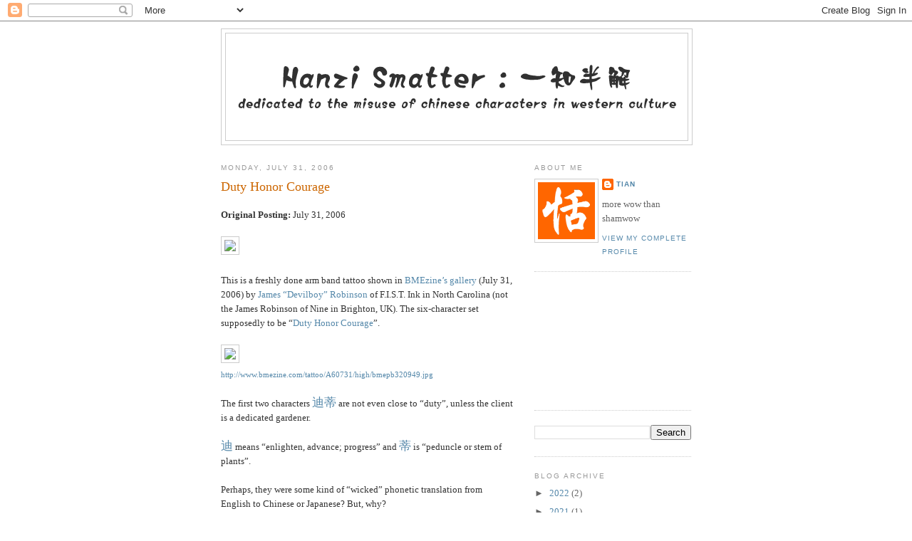

--- FILE ---
content_type: text/html; charset=UTF-8
request_url: https://hanzismatter.blogspot.com/2006/07/
body_size: 21187
content:
<!DOCTYPE html>
<html dir='ltr'>
<head>
<link href='https://www.blogger.com/static/v1/widgets/2944754296-widget_css_bundle.css' rel='stylesheet' type='text/css'/>
<meta content='text/html; charset=UTF-8' http-equiv='Content-Type'/>
<meta content='blogger' name='generator'/>
<link href='https://hanzismatter.blogspot.com/favicon.ico' rel='icon' type='image/x-icon'/>
<link href='https://hanzismatter.blogspot.com/2006/07/' rel='canonical'/>
<link rel="alternate" type="application/atom+xml" title="hanzismatter.blogspot.com - Atom" href="https://hanzismatter.blogspot.com/feeds/posts/default" />
<link rel="alternate" type="application/rss+xml" title="hanzismatter.blogspot.com - RSS" href="https://hanzismatter.blogspot.com/feeds/posts/default?alt=rss" />
<link rel="service.post" type="application/atom+xml" title="hanzismatter.blogspot.com - Atom" href="https://www.blogger.com/feeds/3919350949272858772/posts/default" />
<!--Can't find substitution for tag [blog.ieCssRetrofitLinks]-->
<meta content='https://hanzismatter.blogspot.com/2006/07/' property='og:url'/>
<meta content='hanzismatter.blogspot.com' property='og:title'/>
<meta content='Dedicated to the misuse of Chinese characters in Western culture.' property='og:description'/>
<title>hanzismatter.blogspot.com: July 2006</title>
<style id='page-skin-1' type='text/css'><!--
/*
-----------------------------------------------
Blogger Template Style
Name:     Minima
Date:     26 Feb 2004
Updated by: Blogger Team
----------------------------------------------- */
/* Use this with templates/template-twocol.html */
body {
background:#ffffff;
margin:0;
color:#333333;
font:x-small Georgia Serif;
font-size/* */:/**/small;
font-size: /**/small;
text-align: center;
}
a:link {
color:#5588aa;
text-decoration:none;
}
a:visited {
color:#999999;
text-decoration:none;
}
a:hover {
color:#cc6600;
text-decoration:underline;
}
a img {
border-width:0;
}
/* Header
-----------------------------------------------
*/
#header-wrapper {
width:660px;
margin:0 auto 10px;
border:1px solid #cccccc;
}
#header-inner {
background-position: center;
margin-left: auto;
margin-right: auto;
}
#header {
margin: 5px;
border: 1px solid #cccccc;
text-align: center;
color:#666666;
}
#header h1 {
margin:5px 5px 0;
padding:15px 20px .25em;
line-height:1.2em;
text-transform:uppercase;
letter-spacing:.2em;
font: normal normal 200% Georgia, Serif;
}
#header a {
color:#666666;
text-decoration:none;
}
#header a:hover {
color:#666666;
}
#header .description {
margin:0 5px 5px;
padding:0 20px 15px;
max-width:700px;
text-transform:uppercase;
letter-spacing:.2em;
line-height: 1.4em;
font: normal normal 78% 'Trebuchet MS', Trebuchet, Arial, Verdana, Sans-serif;
color: #999999;
}
#header img {
margin-left: auto;
margin-right: auto;
}
/* Outer-Wrapper
----------------------------------------------- */
#outer-wrapper {
width: 660px;
margin:0 auto;
padding:10px;
text-align:left;
font: normal normal 100% Georgia, Serif;
}
#main-wrapper {
width: 410px;
float: left;
word-wrap: break-word; /* fix for long text breaking sidebar float in IE */
overflow: hidden;     /* fix for long non-text content breaking IE sidebar float */
}
#sidebar-wrapper {
width: 220px;
float: right;
word-wrap: break-word; /* fix for long text breaking sidebar float in IE */
overflow: hidden;      /* fix for long non-text content breaking IE sidebar float */
}
/* Headings
----------------------------------------------- */
h2 {
margin:1.5em 0 .75em;
font:normal normal 78% 'Trebuchet MS',Trebuchet,Arial,Verdana,Sans-serif;
line-height: 1.4em;
text-transform:uppercase;
letter-spacing:.2em;
color:#999999;
}
/* Posts
-----------------------------------------------
*/
h2.date-header {
margin:1.5em 0 .5em;
}
.post {
margin:.5em 0 1.5em;
border-bottom:1px dotted #cccccc;
padding-bottom:1.5em;
}
.post h3 {
margin:.25em 0 0;
padding:0 0 4px;
font-size:140%;
font-weight:normal;
line-height:1.4em;
color:#cc6600;
}
.post h3 a, .post h3 a:visited, .post h3 strong {
display:block;
text-decoration:none;
color:#cc6600;
font-weight:normal;
}
.post h3 strong, .post h3 a:hover {
color:#333333;
}
.post-body {
margin:0 0 .75em;
line-height:1.6em;
}
.post-body blockquote {
line-height:1.3em;
}
.post-footer {
margin: .75em 0;
color:#999999;
text-transform:uppercase;
letter-spacing:.1em;
font: normal normal 78% 'Trebuchet MS', Trebuchet, Arial, Verdana, Sans-serif;
line-height: 1.4em;
}
.comment-link {
margin-left:.6em;
}
.post img, table.tr-caption-container {
padding:4px;
border:1px solid #cccccc;
}
.tr-caption-container img {
border: none;
padding: 0;
}
.post blockquote {
margin:1em 20px;
}
.post blockquote p {
margin:.75em 0;
}
/* Comments
----------------------------------------------- */
#comments h4 {
margin:1em 0;
font-weight: bold;
line-height: 1.4em;
text-transform:uppercase;
letter-spacing:.2em;
color: #999999;
}
#comments-block {
margin:1em 0 1.5em;
line-height:1.6em;
}
#comments-block .comment-author {
margin:.5em 0;
}
#comments-block .comment-body {
margin:.25em 0 0;
}
#comments-block .comment-footer {
margin:-.25em 0 2em;
line-height: 1.4em;
text-transform:uppercase;
letter-spacing:.1em;
}
#comments-block .comment-body p {
margin:0 0 .75em;
}
.deleted-comment {
font-style:italic;
color:gray;
}
#blog-pager-newer-link {
float: left;
}
#blog-pager-older-link {
float: right;
}
#blog-pager {
text-align: center;
}
.feed-links {
clear: both;
line-height: 2.5em;
}
/* Sidebar Content
----------------------------------------------- */
.sidebar {
color: #666666;
line-height: 1.5em;
}
.sidebar ul {
list-style:none;
margin:0 0 0;
padding:0 0 0;
}
.sidebar li {
margin:0;
padding-top:0;
padding-right:0;
padding-bottom:.25em;
padding-left:15px;
text-indent:-15px;
line-height:1.5em;
}
.sidebar .widget, .main .widget {
border-bottom:1px dotted #cccccc;
margin:0 0 1.5em;
padding:0 0 1.5em;
}
.main .Blog {
border-bottom-width: 0;
}
/* Profile
----------------------------------------------- */
.profile-img {
float: left;
margin-top: 0;
margin-right: 5px;
margin-bottom: 5px;
margin-left: 0;
padding: 4px;
border: 1px solid #cccccc;
}
.profile-data {
margin:0;
text-transform:uppercase;
letter-spacing:.1em;
font: normal normal 78% 'Trebuchet MS', Trebuchet, Arial, Verdana, Sans-serif;
color: #999999;
font-weight: bold;
line-height: 1.6em;
}
.profile-datablock {
margin:.5em 0 .5em;
}
.profile-textblock {
margin: 0.5em 0;
line-height: 1.6em;
}
.profile-link {
font: normal normal 78% 'Trebuchet MS', Trebuchet, Arial, Verdana, Sans-serif;
text-transform: uppercase;
letter-spacing: .1em;
}
/* Footer
----------------------------------------------- */
#footer {
width:660px;
clear:both;
margin:0 auto;
padding-top:15px;
line-height: 1.6em;
text-transform:uppercase;
letter-spacing:.1em;
text-align: center;
}

--></style>
<link href='https://www.blogger.com/dyn-css/authorization.css?targetBlogID=3919350949272858772&amp;zx=6fdea99f-cb50-42f6-a0a6-a7efb40f8bb2' media='none' onload='if(media!=&#39;all&#39;)media=&#39;all&#39;' rel='stylesheet'/><noscript><link href='https://www.blogger.com/dyn-css/authorization.css?targetBlogID=3919350949272858772&amp;zx=6fdea99f-cb50-42f6-a0a6-a7efb40f8bb2' rel='stylesheet'/></noscript>
<meta name='google-adsense-platform-account' content='ca-host-pub-1556223355139109'/>
<meta name='google-adsense-platform-domain' content='blogspot.com'/>

<!-- data-ad-client=ca-pub-6853028650782744 -->

</head>
<body>
<div class='navbar section' id='navbar'><div class='widget Navbar' data-version='1' id='Navbar1'><script type="text/javascript">
    function setAttributeOnload(object, attribute, val) {
      if(window.addEventListener) {
        window.addEventListener('load',
          function(){ object[attribute] = val; }, false);
      } else {
        window.attachEvent('onload', function(){ object[attribute] = val; });
      }
    }
  </script>
<div id="navbar-iframe-container"></div>
<script type="text/javascript" src="https://apis.google.com/js/platform.js"></script>
<script type="text/javascript">
      gapi.load("gapi.iframes:gapi.iframes.style.bubble", function() {
        if (gapi.iframes && gapi.iframes.getContext) {
          gapi.iframes.getContext().openChild({
              url: 'https://www.blogger.com/navbar/3919350949272858772?origin\x3dhttps://hanzismatter.blogspot.com',
              where: document.getElementById("navbar-iframe-container"),
              id: "navbar-iframe"
          });
        }
      });
    </script><script type="text/javascript">
(function() {
var script = document.createElement('script');
script.type = 'text/javascript';
script.src = '//pagead2.googlesyndication.com/pagead/js/google_top_exp.js';
var head = document.getElementsByTagName('head')[0];
if (head) {
head.appendChild(script);
}})();
</script>
</div></div>
<div id='outer-wrapper'><div id='wrap2'>
<!-- skip links for text browsers -->
<span id='skiplinks' style='display:none;'>
<a href='#main'>skip to main </a> |
      <a href='#sidebar'>skip to sidebar</a>
</span>
<div id='header-wrapper'>
<div class='header section' id='header'><div class='widget Header' data-version='1' id='Header1'>
<div id='header-inner'>
<a href='https://hanzismatter.blogspot.com/' style='display: block'>
<img alt='hanzismatter.blogspot.com' height='150px; ' id='Header1_headerimg' src='https://blogger.googleusercontent.com/img/b/R29vZ2xl/AVvXsEgNxi2I9lGLRZ89IYCbm1EI5nS4HQEtDsEgbRvFNGo8URLhvXrkyBI-NZKEwBZ8_BsqJzUqDlQUpOxjBsrRGklhVH8TdCIJHEIJc-xy9OdPWPscGQTxwJvQcj777ecRhC1PFg3wE2NNMtLO/s1600-r/hanzismatter_header.gif' style='display: block' width='640px; '/>
</a>
</div>
</div></div>
</div>
<div id='content-wrapper'>
<div id='crosscol-wrapper' style='text-align:center'>
<div class='crosscol no-items section' id='crosscol'></div>
</div>
<div id='main-wrapper'>
<div class='main section' id='main'><div class='widget Blog' data-version='1' id='Blog1'>
<div class='blog-posts hfeed'>

          <div class="date-outer">
        
<h2 class='date-header'><span>Monday, July 31, 2006</span></h2>

          <div class="date-posts">
        
<div class='post-outer'>
<div class='post hentry uncustomized-post-template' itemprop='blogPost' itemscope='itemscope' itemtype='http://schema.org/BlogPosting'>
<meta content='http://www.hanzismatter.com/tattoo_didirongyuyongqi.jpg' itemprop='image_url'/>
<meta content='3919350949272858772' itemprop='blogId'/>
<meta content='5156871291824822626' itemprop='postId'/>
<a name='5156871291824822626'></a>
<h3 class='post-title entry-title' itemprop='name'>
<a href='https://hanzismatter.blogspot.com/2006/07/duty-honor-courage.html'>Duty Honor Courage</a>
</h3>
<div class='post-header'>
<div class='post-header-line-1'></div>
</div>
<div class='post-body entry-content' id='post-body-5156871291824822626' itemprop='description articleBody'>
<p class="MsoNormal"></p><span style="font-weight: bold;">Original Posting:</span> July 31, 2006<br /><br /><img src="https://lh3.googleusercontent.com/blogger_img_proxy/AEn0k_sWvMfMvw6xj170oLjN6n7H4VQF4TOduJHnKIABB0RDiib7jupjwEDq5n2ZmFPIzB-Xd_vAe-YdNtXwXo7JNCPjsTV7E_jnP9UnqVs6o3iHh_1kyTY3RLryUrs=s0-d"><br /><br />This is a freshly done arm band tattoo shown in <a href="http://www.bmezine.com/tattoo/kanji001.html">BMEzine&#8217;s gallery</a> (July 31, 2006) by <a href="http://www.myspace.com/fistinkslinger">James &#8220;Devilboy&#8221; Robinson</a> of F.I.S.T. Ink in North Carolina (not the James Robinson of Nine in Brighton, UK).  The six-character set supposedly to be &#8220;<a href="http://www.bmezine.com/tattoo/A60731/high/bmepb320949.jpg">Duty</a> <a href="http://www.bmezine.com/tattoo/A60731/high/bmepb320950.jpg">Honor</a> <a href="http://www.bmezine.com/tattoo/A60731/high/bmepb320947.jpg">Courage</a>&#8221;.<br /><br /><a href="http://www.bmezine.com/tattoo/A60731/high/bmepb320949.jpg"><img src="https://lh3.googleusercontent.com/blogger_img_proxy/AEn0k_uIpg-UtgFkAhTC4ZH7if8pxNrmiS1D5CCXJmHTuj_5i9H1_GVyxaT1gUjgk2RTO25SvArHqFCSOlaRt0VEJLZvQVpeh8ior0vQA6Si3Q=s0-d"></a><br /><span style="font-size:85%;"><a href="http://www.bmezine.com/tattoo/A60731/high/bmepb320949.jpg">http://www.bmezine.com/tattoo/A60731/high/bmepb320949.jpg</a></span><br /><br />The first two characters <span style="font-size:130%;"><a href="http://www.unicode.org/cgi-bin/GetUnihanData.pl?codepoint=8fea">迪</a><a href="http://www.unicode.org/cgi-bin/GetUnihanData.pl?codepoint=8482">蒂</a></span> are not even close to &#8220;duty&#8221;, unless the client is a dedicated gardener.<br /><br /><a href="http://www.unicode.org/cgi-bin/GetUnihanData.pl?codepoint=8fea"><span style="font-size:130%;">迪</span></a> means &#8220;enlighten, advance; progress&#8221; and <a href="http://www.unicode.org/cgi-bin/GetUnihanData.pl?codepoint=8482"><span style="font-size:130%;">蒂</span></a> is &#8220;peduncle or stem of plants&#8221;.<br /><br />Perhaps, they were some kind of &#8220;wicked&#8221; phonetic translation from English to Chinese or Japanese?  But, why?<br /><br /><a href="http://www.bmezine.com/tattoo/A60731/high/bmepb320950.jpg"><img src="https://lh3.googleusercontent.com/blogger_img_proxy/AEn0k_vNnE7MKmJueWgF68qa3hn-HuA5luLWUrqz70nNas2ZN52MYL_A0AbOiHUR9wfEU1iuPWl4RuaXy8b-2ER8wnwHIFEZHUD9aUSpJomN4T7w0A=s0-d"></a><br /><span style="font-size:85%;"><a href="http://www.bmezine.com/tattoo/A60731/high/bmepb320950.jpg">http://www.bmezine.com/tattoo/A60731/high/bmepb320950.jpg</a></span><br /><br /><span style="font-size:130%;"><a href="http://www.unicode.org/cgi-bin/GetUnihanData.pl?codepoint=8363">荣</a><a href="http://www.unicode.org/cgi-bin/GetUnihanData.pl?codepoint=8a89">誉</a></span> do mean &#8220;honor&#8221;, except <a href="http://www.unicode.org/cgi-bin/GetUnihanData.pl?codepoint=8a89"><span style="font-size:130%;">誉</span></a> is missing a stroke.<br /><br /><a href="http://www.bmezine.com/tattoo/A60731/high/bmepb320947.jpg"><img src="https://lh3.googleusercontent.com/blogger_img_proxy/AEn0k_v9j_wtz3J1Ks1EjICfBUhDsdmG9Gk96iSfaSTtZihml3KTAUusMx4hcidn_mf81wRS8NoRmseI7ECaFfz6PdawpL21LjQ39bYpYMeHBvx4-g=s0-d"></a><br /><span style="font-size:85%;"><a href="http://www.bmezine.com/tattoo/A60731/high/bmepb320947.jpg">http://www.bmezine.com/tattoo/A60731/high/bmepb320947.jpg</a></span><br /><br />The last two <span style="font-size:130%;"><a href="http://www.unicode.org/cgi-bin/GetUnihanData.pl?codepoint=52c7">勇</a><a href="http://www.unicode.org/cgi-bin/GetUnihanData.pl?codepoint=6C14">气</a> </span>are &#8220;courage&#8221; or &#8220;bravery&#8221; and they are correct.<br /><br />A quick browse of <a href="http://www.myspace.com/fistinkslinger">James &#8220;Devilboy&#8221; Robinson&#8217;s MySpace page</a> (not the James Robinson of Nine in Brighton, UK), from metal fabrication to graphix (his spelling) design, it seems he is a very talented person.  Although, no where it was mentioned on his page if he has ever studied Chinese or Japanese.<br /><br />Oh right, tattooists are &#8220;artists&#8221;, and <a href="http://www.needled.com/archives/2006/04/tattooer_not_translator.php">they are not linguists</a>.<br /><br /><br /><span style="font-weight: bold;">Update:</span>  <span style="font-weight: bold;">August 1, 2006</span> - <a href="http://www.myspace.com/fistinkslinger">James Robinson</a> (not the James Robinson of Nine in Brighton, UK) has sent me the following angry comment and instant messages:<br /><br /><a href="http://www.hanzismatter.com/comment_dutyhonorcourage.gif"><img height="302" src="https://lh3.googleusercontent.com/blogger_img_proxy/AEn0k_ttHqTkc_DikqfsSraHzDRWlH235AmxglOewZ0TjpCxuSPza-Z6IvuXBj4ldd0dLRRA11sXB_pqJ6vDTQa7aXYoUcqxweJ3XvnB3ZkPIcfLq1wDFll2tPs_s523=s0-d" width="400"></a><br /><span style="font-size:85%;"><a href="http://www.hanzismatter.com/comment_dutyhonorcourage.gif">(larger view)</a><br /><br /></span><a href="http://www.hanzismatter.com/bastardbitchdevilchild.gif"><img height="338" src="https://lh3.googleusercontent.com/blogger_img_proxy/AEn0k_tBYClobZ97JQzKF5MoqU3EI4VjLx2lerBB6qSJPj2b7YaWjhUuNwcdhMhWQgQnIr_CMGQrYn2vKSZCHKZNwsHTH7fsreLYBG4I98O2acjqe9UZBCjVcF2pWQ=s0-d" width="400"></a><br />(<span style="font-size:85%;"><a href="http://www.hanzismatter.com/bastardbitchdevilchild.gif">larger view)</a><br /><br /><br /></span><span style="font-weight: bold;">Update:</span>  <span style="font-weight: bold;">Aug. 2, 2006</span> &#8211; I have forwarded my experience with James Robinson (not the James Robinson of Nine in Brighton, UK) to my good friends <a href="http://www.zentastic.com/">Shannon Larratt</a> and <a href="http://www.needled.com/about.php">Marisa DiMattia</a>, hoping not all tattooists are like him and it was an isolated incident.  <br /><br />Shannon Larratt is the man behind the largest body modification website in the world called <a href="http://www.bmezine.com/">Body Modification Ezine</a> (<a href="http://www.bmezine.com/">www.bmezine.com</a>), where some of James Robinson&#8217;s (not the James Robinson of Nine in Brighton, UK) pieces were originally posted.  <br /><br />Shannon, Marisa, and I regularly exchange tips and emails regarding the tattoo trend. Some of our postings have cross-linked in each other&#8217;s websites.<br /><br />Shannon says:<br /><blockquote><span style="font-style: italic;">&#8220;That email is hilarious. But it's a pretty typical response. Tattoo artists can be a little like Klingons. :) PS. Marisa will love that you forwarded this to her too -- I was just about to when I saw you had included her. She just had a very similar run-in...&#8221;</span>     </blockquote>Marisa replied to me with:<br /><blockquote style="font-style: italic;">&#8220;It's true that tattoo artists should not be responsible for characters that are not native to them. That said, if he really cared about reputation, he would not have Chinese flash representing his work. I don't want to see what the rest of his portfolio looks like.&#8221;</blockquote>Marisa DiMattia is a New   York attorney by occupation.  In her spare time, she manages <a href="http://www.needled.com/">Needled.com</a> and <a href="http://www.bmezine.com/news/legal-all.html">writes a legal column for BMEzine.com</a>.  Recently, Marisa had a run-in with Joseph Smith of Big Brains Productions in Omaha, Nebraska, after she confronted him <a href="http://www.needled.com/archives/2006/07/more_design_theft.php">about theft of work done by someone else</a><a href="http://www.needled.com/archives/2006/07/more_design_theft.php">.     </a><br /><br />Referring to James Robinson (not the James Robinson of Nine in Brighton, UK) as a &#8220;tattoo artist&#8221; is giving a bad name to all other respectable tattooists in the profession. In my opinion (after <a href="http://www.hanzismatter.com/comment_dutyhonorcourage.gif">his email</a> and <a href="http://www.hanzismatter.com/bastardbitchdevilchild.gif">instant messages</a>), he is nothing but a man who can hold up a mechanical needle, dipping in ink, and trace color lines on gullible clients&#8217; skin. That is no different from developmentally challenged students to trace color lines in special education classes.<br /><br />And I am sure those students would have more humanity in them than James Robinson (not the James Robinson of Nine in Brighton, UK) ever would.<br /><br /><br /><span style="font-weight: bold;">Update: Oct. 21, 2009</span><br /><br />from: Nine <inkme@nineboycesstreet.com><br />to: tiangotlost@gmail.com<br />date: Wed, Oct 21, 2009 at 5:35 AM<br />subject: Duty Honour Courage - Hanzi Smatter<br /><br />Hi,<br /><br />I'm writing to you in good faith in reference to:<br /><br /><a href="http://www.hanzismatter.com/2006/07/duty-honor-courage.html">http://www.hanzismatter.com/2006/07/duty-honor-courage.html</a><br /><br />One of my tattooist colleagues is also called James Robinson and we are concerned that the general public may link the individual to whom you are referring, to James Robinson of Nine, Brighton, UK. I myself did a google search and fell upon this page and was quite taken aback as what you were describing fitted in no way with the James Robinson I know and work with. It was only upon reading right down the page that I found the information to which James Robinson you were referring to.<br /><br />If anyone does a Google search on his name, the following is on the first page of the search:<br /><br /><a href="http://www.hanzismatter.com/2006/07/duty-honor-courage.html">Hanzi Smatter 一知半解: Duty Honor Courage</a><br />Referring to James Robinson as a &#8220;tattoo artist&#8221; is giving a bad name to all other respectable tattooists in the profession. In my opinion (after his email ...<br /><a href="http://www.hanzismatter.com/2006/07/duty-honor-courage.html">www.hanzismatter.com/2006/07/duty-honor-courage.html </a><br /><br />I am sure you can agree that this is defamatory  to James Robinson of Nine and request you specify which James Robinson you are referring to to make it clear.<br /><br />I trust you can update your page changing all the James Robinson's you list as James "Devilboy' Robinson of F.I.S.T. Ink in North Carolina to make it clear to anyone perusing your page that this James Robinson has nothing whatsoever to do with James Robinson of Nine, Brighton, UK.<br /><br />I run an incredibly well respected and tight ship here and do not wish any damage upon the reputation of my studio or any of the tattooists working within it.<br /><br />I look forward to hearing from you about this matter.<br /><br />Kind Regards,<br /><br />Kirsty<br />Proprietor<br />Nine<br />9 Boyces Street<br />Brighton<br />+44(0)1273 208844<br /><br />inkme@nineboycesstreet.com<br /><a href="http://nineboycesstreet.com/">nineboycesstreet.com</a><br /><a href="http://myspace.com/nineboycesstreet">myspace.com/nineboycesstreet</a><br /><a href="http://affiliates.jlist.com/click/513?url=http://www.jlist.com/SHRT"><br /></a></inkme@nineboycesstreet.com>
<div style='clear: both;'></div>
</div>
<div class='post-footer'>
<div class='post-footer-line post-footer-line-1'>
<span class='post-author vcard'>
Posted by
<span class='fn' itemprop='author' itemscope='itemscope' itemtype='http://schema.org/Person'>
<meta content='https://www.blogger.com/profile/14696711693095229683' itemprop='url'/>
<a class='g-profile' href='https://www.blogger.com/profile/14696711693095229683' rel='author' title='author profile'>
<span itemprop='name'>tian</span>
</a>
</span>
</span>
<span class='post-timestamp'>
at
<meta content='https://hanzismatter.blogspot.com/2006/07/duty-honor-courage.html' itemprop='url'/>
<a class='timestamp-link' href='https://hanzismatter.blogspot.com/2006/07/duty-honor-courage.html' rel='bookmark' title='permanent link'><abbr class='published' itemprop='datePublished' title='2006-07-31T21:17:00-07:00'>9:17&#8239;PM</abbr></a>
</span>
<span class='post-comment-link'>
<a class='comment-link' href='https://hanzismatter.blogspot.com/2006/07/duty-honor-courage.html#comment-form' onclick=''>
36 comments:
  </a>
</span>
<span class='post-icons'>
<span class='item-control blog-admin pid-1665030676'>
<a href='https://www.blogger.com/post-edit.g?blogID=3919350949272858772&postID=5156871291824822626&from=pencil' title='Edit Post'>
<img alt='' class='icon-action' height='18' src='https://resources.blogblog.com/img/icon18_edit_allbkg.gif' width='18'/>
</a>
</span>
</span>
<div class='post-share-buttons goog-inline-block'>
<a class='goog-inline-block share-button sb-email' href='https://www.blogger.com/share-post.g?blogID=3919350949272858772&postID=5156871291824822626&target=email' target='_blank' title='Email This'><span class='share-button-link-text'>Email This</span></a><a class='goog-inline-block share-button sb-blog' href='https://www.blogger.com/share-post.g?blogID=3919350949272858772&postID=5156871291824822626&target=blog' onclick='window.open(this.href, "_blank", "height=270,width=475"); return false;' target='_blank' title='BlogThis!'><span class='share-button-link-text'>BlogThis!</span></a><a class='goog-inline-block share-button sb-twitter' href='https://www.blogger.com/share-post.g?blogID=3919350949272858772&postID=5156871291824822626&target=twitter' target='_blank' title='Share to X'><span class='share-button-link-text'>Share to X</span></a><a class='goog-inline-block share-button sb-facebook' href='https://www.blogger.com/share-post.g?blogID=3919350949272858772&postID=5156871291824822626&target=facebook' onclick='window.open(this.href, "_blank", "height=430,width=640"); return false;' target='_blank' title='Share to Facebook'><span class='share-button-link-text'>Share to Facebook</span></a><a class='goog-inline-block share-button sb-pinterest' href='https://www.blogger.com/share-post.g?blogID=3919350949272858772&postID=5156871291824822626&target=pinterest' target='_blank' title='Share to Pinterest'><span class='share-button-link-text'>Share to Pinterest</span></a>
</div>
</div>
<div class='post-footer-line post-footer-line-2'>
<span class='post-labels'>
</span>
</div>
<div class='post-footer-line post-footer-line-3'>
<span class='post-location'>
</span>
</div>
</div>
</div>
</div>

          </div></div>
        

          <div class="date-outer">
        
<h2 class='date-header'><span>Sunday, July 30, 2006</span></h2>

          <div class="date-posts">
        
<div class='post-outer'>
<div class='post hentry uncustomized-post-template' itemprop='blogPost' itemscope='itemscope' itemtype='http://schema.org/BlogPosting'>
<meta content='http://www.hanzismatter.com/fearlessthemovie_coming_soon.jpg' itemprop='image_url'/>
<meta content='3919350949272858772' itemprop='blogId'/>
<meta content='7783730439567792179' itemprop='postId'/>
<a name='7783730439567792179'></a>
<h3 class='post-title entry-title' itemprop='name'>
<a href='https://hanzismatter.blogspot.com/2006/07/fearless-gibberish.html'>Fearless Gibberish</a>
</h3>
<div class='post-header'>
<div class='post-header-line-1'></div>
</div>
<div class='post-body entry-content' id='post-body-7783730439567792179' itemprop='description articleBody'>
My friend <a href="http://www.pinyin.info/">Mark Swofford</a> has informed me about a new movie called <a href="http://www.fearlessthemovie.com/"><span style="font-style: italic;">Fearless</span></a> starring <a href="http://jetli.com/">Jet Li</a>, which is loosely based on the life of <a href="http://en.wikipedia.org/wiki/Huo_Yuanjia">Huo Yuanjia</a>.<br /><br />The movie is written and directed by a Chinese person, dialogue is in Mandarin Chinese, and the storyline is about a Chinese person, yet ironcally the characters in the movie's trailer are gibberish.<br /><br />These are two screen shots Mark has captured from the movie's trailer to show just how ridiculous they are:<br /><br /><a href="http://www.fearlessthemovie.com/"><img src="https://lh3.googleusercontent.com/blogger_img_proxy/AEn0k_vzuTO0gUeBo5iiTQe1mEZYqXpWZxYJXkoZfp_ZXcM_rcY9728EbwwY5vJO-aONQlyyWpL4l2sYzolEKNTby5yxIfKNFpbF5AGEa5pb6RX4xHDAbNbvLBchss70Fh6LJw=s0-d"></a><br /><br />Just below COMING SOON is a giant ㄍ.  Along the right side of the screen is the following, in zhuyin fuhao: ㄇㄞㄒㄖㄘ. This, in Hanyu Pinyin, would be &#8220;maixrici,&#8221; which is complete gibberish. The other vertical lines of text are also nonsense in zhuyin fuhao.  Again, there&#8217;s nothing wrong with how these are written. It&#8217;s just that they&#8217;re no more meaningful than a random string of letters. (<a href="http://pinyin.info/news/2006/courage%e2%80%a6-cabnap%e2%80%a6-grunplitk-zhuyin-and-the-movie-fearless/">more</a>)<br /><br /><p> </p><a href="http://www.fearlessthemovie.com/"><img src="https://lh3.googleusercontent.com/blogger_img_proxy/AEn0k_vJkebTxhgm055vNVO-X2rihlOtKx18xUden7lESRG430HKuvA418HdWQC5Y3gzAocQOe_73IuvZi5Vk3jmdZE9hBn1ZJ4_oeidiXk-_8lSVaSKSlDbkrCkUyKs=s0-d"></a><br /><br />The zhuyin fuhao on the left read, from top to bottom, ㄔㄐㄎㄊㄆ, which would be &#8220;chjktp&#8221; in Hanyu Pinyin. As I think should be obvious even to those who don&#8217;t know Mandarin or any other Sinitic language, this is simply nonsense. (<a href="http://pinyin.info/news/2006/courage%e2%80%a6-cabnap%e2%80%a6-grunplitk-zhuyin-and-the-movie-fearless/">more</a>)<br /><br />Hopefully the actual movie would be better than the trailer, unlike the last movie I saw <a href="http://en.wikipedia.org/wiki/Lady_in_the_water"><span style="font-style: italic;">Lady in the Water</span></a> by M. Night Shyamalan which really sucked scrunt's balls.<br /><br /><br /><a href="http://affiliates.jlist.com/click/513?url=http://www.jlist.com/SHRT"><img src="https://lh3.googleusercontent.com/blogger_img_proxy/AEn0k_vbSu1yztDPDFkBSzIj-pujUGo1Mc1jSxNTfNf8OwK40Ro-AOLn2YZXMGzKiYxbqGpp6kDeVlAY0odiQrRUt0xP42dx72q8SrMmteIJYAbXq3PCKbWZmCU=s0-d"></a><br /><blockquote></blockquote>
<div style='clear: both;'></div>
</div>
<div class='post-footer'>
<div class='post-footer-line post-footer-line-1'>
<span class='post-author vcard'>
Posted by
<span class='fn' itemprop='author' itemscope='itemscope' itemtype='http://schema.org/Person'>
<meta content='https://www.blogger.com/profile/14696711693095229683' itemprop='url'/>
<a class='g-profile' href='https://www.blogger.com/profile/14696711693095229683' rel='author' title='author profile'>
<span itemprop='name'>tian</span>
</a>
</span>
</span>
<span class='post-timestamp'>
at
<meta content='https://hanzismatter.blogspot.com/2006/07/fearless-gibberish.html' itemprop='url'/>
<a class='timestamp-link' href='https://hanzismatter.blogspot.com/2006/07/fearless-gibberish.html' rel='bookmark' title='permanent link'><abbr class='published' itemprop='datePublished' title='2006-07-30T00:45:00-07:00'>12:45&#8239;AM</abbr></a>
</span>
<span class='post-comment-link'>
<a class='comment-link' href='https://hanzismatter.blogspot.com/2006/07/fearless-gibberish.html#comment-form' onclick=''>
6 comments:
  </a>
</span>
<span class='post-icons'>
<span class='item-control blog-admin pid-1665030676'>
<a href='https://www.blogger.com/post-edit.g?blogID=3919350949272858772&postID=7783730439567792179&from=pencil' title='Edit Post'>
<img alt='' class='icon-action' height='18' src='https://resources.blogblog.com/img/icon18_edit_allbkg.gif' width='18'/>
</a>
</span>
</span>
<div class='post-share-buttons goog-inline-block'>
<a class='goog-inline-block share-button sb-email' href='https://www.blogger.com/share-post.g?blogID=3919350949272858772&postID=7783730439567792179&target=email' target='_blank' title='Email This'><span class='share-button-link-text'>Email This</span></a><a class='goog-inline-block share-button sb-blog' href='https://www.blogger.com/share-post.g?blogID=3919350949272858772&postID=7783730439567792179&target=blog' onclick='window.open(this.href, "_blank", "height=270,width=475"); return false;' target='_blank' title='BlogThis!'><span class='share-button-link-text'>BlogThis!</span></a><a class='goog-inline-block share-button sb-twitter' href='https://www.blogger.com/share-post.g?blogID=3919350949272858772&postID=7783730439567792179&target=twitter' target='_blank' title='Share to X'><span class='share-button-link-text'>Share to X</span></a><a class='goog-inline-block share-button sb-facebook' href='https://www.blogger.com/share-post.g?blogID=3919350949272858772&postID=7783730439567792179&target=facebook' onclick='window.open(this.href, "_blank", "height=430,width=640"); return false;' target='_blank' title='Share to Facebook'><span class='share-button-link-text'>Share to Facebook</span></a><a class='goog-inline-block share-button sb-pinterest' href='https://www.blogger.com/share-post.g?blogID=3919350949272858772&postID=7783730439567792179&target=pinterest' target='_blank' title='Share to Pinterest'><span class='share-button-link-text'>Share to Pinterest</span></a>
</div>
</div>
<div class='post-footer-line post-footer-line-2'>
<span class='post-labels'>
</span>
</div>
<div class='post-footer-line post-footer-line-3'>
<span class='post-location'>
</span>
</div>
</div>
</div>
</div>

          </div></div>
        

          <div class="date-outer">
        
<h2 class='date-header'><span>Thursday, July 27, 2006</span></h2>

          <div class="date-posts">
        
<div class='post-outer'>
<div class='post hentry uncustomized-post-template' itemprop='blogPost' itemscope='itemscope' itemtype='http://schema.org/BlogPosting'>
<meta content='http://www.hanzismatter.com/tattoo_daoliugongnvshou.jpg' itemprop='image_url'/>
<meta content='3919350949272858772' itemprop='blogId'/>
<meta content='4090545246258181384' itemprop='postId'/>
<a name='4090545246258181384'></a>
<h3 class='post-title entry-title' itemprop='name'>
<a href='https://hanzismatter.blogspot.com/2006/07/asian-font-gibberish-3.html'>Asian Font Gibberish 3</a>
</h3>
<div class='post-header'>
<div class='post-header-line-1'></div>
</div>
<div class='post-body entry-content' id='post-body-4090545246258181384' itemprop='description articleBody'>
From <a href="http://www.zentastic.com/">Shannon Larratt's</a> <a href="http://www.bmezine.com/tattoo/kanji001.html">BMEzine.com gallery</a>, here is a July 27th posting from Bulgaria:<br /><br /><a href="http://www.bmezine.com/tattoo/A60726/high/bmepb316498.jpg"><img src="https://lh3.googleusercontent.com/blogger_img_proxy/AEn0k_s4TQc7djOhvVAvKOX21KI-hW-qg8gnZ7cnHnJiV0KnruLu9g0yfuLMkbfG0YIa5kGS673R7mxrSha99I6v4I1NW96cGEXRcJNegLTThCrKGXhpKVw9LK5WqQ=s0-d"></a><br /><span style="font-size:85%;"><a href="http://www.bmezine.com/tattoo/A60726/high/bmepb316498.jpg">http://www.bmezine.com/tattoo/A60726/high/bmepb316498.jpg</a></span><br /><br />Two of my earlier postings (<a href="http://www.hanzismatter.com/2005/11/asian-font-gibberish.html">one</a> &amp; <a href="http://www.hanzismatter.com/2006/02/asian-font-gibberish-2.html">two</a>) have already talked about some people would download this so called "Asian Font" from the internet and tattoo themselves with gibberish.<br /><br />If you have not seen <a href="http://www.clerks2.com/">Clerks II</a>, Shannon Larratt had a brief role in the movie.  He was the "Ear Guy" in Mooby's.<br /><br /><br /><a href="http://affiliates.jlist.com/click/513?url=http://www.jlist.com/SHRT"><img src="https://lh3.googleusercontent.com/blogger_img_proxy/AEn0k_vbSu1yztDPDFkBSzIj-pujUGo1Mc1jSxNTfNf8OwK40Ro-AOLn2YZXMGzKiYxbqGpp6kDeVlAY0odiQrRUt0xP42dx72q8SrMmteIJYAbXq3PCKbWZmCU=s0-d"></a>
<div style='clear: both;'></div>
</div>
<div class='post-footer'>
<div class='post-footer-line post-footer-line-1'>
<span class='post-author vcard'>
Posted by
<span class='fn' itemprop='author' itemscope='itemscope' itemtype='http://schema.org/Person'>
<meta content='https://www.blogger.com/profile/14696711693095229683' itemprop='url'/>
<a class='g-profile' href='https://www.blogger.com/profile/14696711693095229683' rel='author' title='author profile'>
<span itemprop='name'>tian</span>
</a>
</span>
</span>
<span class='post-timestamp'>
at
<meta content='https://hanzismatter.blogspot.com/2006/07/asian-font-gibberish-3.html' itemprop='url'/>
<a class='timestamp-link' href='https://hanzismatter.blogspot.com/2006/07/asian-font-gibberish-3.html' rel='bookmark' title='permanent link'><abbr class='published' itemprop='datePublished' title='2006-07-27T11:10:00-07:00'>11:10&#8239;AM</abbr></a>
</span>
<span class='post-comment-link'>
<a class='comment-link' href='https://hanzismatter.blogspot.com/2006/07/asian-font-gibberish-3.html#comment-form' onclick=''>
13 comments:
  </a>
</span>
<span class='post-icons'>
<span class='item-control blog-admin pid-1665030676'>
<a href='https://www.blogger.com/post-edit.g?blogID=3919350949272858772&postID=4090545246258181384&from=pencil' title='Edit Post'>
<img alt='' class='icon-action' height='18' src='https://resources.blogblog.com/img/icon18_edit_allbkg.gif' width='18'/>
</a>
</span>
</span>
<div class='post-share-buttons goog-inline-block'>
<a class='goog-inline-block share-button sb-email' href='https://www.blogger.com/share-post.g?blogID=3919350949272858772&postID=4090545246258181384&target=email' target='_blank' title='Email This'><span class='share-button-link-text'>Email This</span></a><a class='goog-inline-block share-button sb-blog' href='https://www.blogger.com/share-post.g?blogID=3919350949272858772&postID=4090545246258181384&target=blog' onclick='window.open(this.href, "_blank", "height=270,width=475"); return false;' target='_blank' title='BlogThis!'><span class='share-button-link-text'>BlogThis!</span></a><a class='goog-inline-block share-button sb-twitter' href='https://www.blogger.com/share-post.g?blogID=3919350949272858772&postID=4090545246258181384&target=twitter' target='_blank' title='Share to X'><span class='share-button-link-text'>Share to X</span></a><a class='goog-inline-block share-button sb-facebook' href='https://www.blogger.com/share-post.g?blogID=3919350949272858772&postID=4090545246258181384&target=facebook' onclick='window.open(this.href, "_blank", "height=430,width=640"); return false;' target='_blank' title='Share to Facebook'><span class='share-button-link-text'>Share to Facebook</span></a><a class='goog-inline-block share-button sb-pinterest' href='https://www.blogger.com/share-post.g?blogID=3919350949272858772&postID=4090545246258181384&target=pinterest' target='_blank' title='Share to Pinterest'><span class='share-button-link-text'>Share to Pinterest</span></a>
</div>
</div>
<div class='post-footer-line post-footer-line-2'>
<span class='post-labels'>
</span>
</div>
<div class='post-footer-line post-footer-line-3'>
<span class='post-location'>
</span>
</div>
</div>
</div>
</div>

          </div></div>
        

          <div class="date-outer">
        
<h2 class='date-header'><span>Sunday, July 23, 2006</span></h2>

          <div class="date-posts">
        
<div class='post-outer'>
<div class='post hentry uncustomized-post-template' itemprop='blogPost' itemscope='itemscope' itemtype='http://schema.org/BlogPosting'>
<meta content='http://www.hanzismatter.com/tattoo_mingyanzuichu.jpg' itemprop='image_url'/>
<meta content='3919350949272858772' itemprop='blogId'/>
<meta content='3447259858481722389' itemprop='postId'/>
<a name='3447259858481722389'></a>
<h3 class='post-title entry-title' itemprop='name'>
<a href='https://hanzismatter.blogspot.com/2006/07/wise-words-very-beginning.html'>Wise Words Very Beginning</a>
</h3>
<div class='post-header'>
<div class='post-header-line-1'></div>
</div>
<div class='post-body entry-content' id='post-body-3447259858481722389' itemprop='description articleBody'>
<a href="http://www.elearners.com/">Helen</a><a href="http://www.elearners.com/"> of eLearners.com</a> sent in <a href="http://www.zaotattoo.com/images/muriel/54.php">this photo</a> from <a href="http://www.zaotattoo.com/">Zao Tattoo</a> in Macomb, IL.<br /><br /><a href="http://www.zaotattoo.com/images/muriel/54.php"><img src="https://lh3.googleusercontent.com/blogger_img_proxy/AEn0k_tXQ0H9b89Rc3Qs68KPaVo7yP3q_yvwOLLv4Wo5Xy9AIC-PrS_DraXL1O2P83rSL0vg9vTv78MXv-Ai8K9ZFEnfgvJzliL4yIG0xtgqvPfgdcJpVnRDlwM=s0-d"></a><br /><span style="font-size:85%;"><a href="http://www.zaotattoo.com/images/muriel/54.php">http://www.zaotattoo.com/images/muriel/54.php</a></span><br /><br /><span style="font-size:130%;"><a href="http://www.unicode.org/cgi-bin/GetUnihanData.pl?codepoint=540d">名</a><a href="http://www.unicode.org/cgi-bin/GetUnihanData.pl?codepoint=8a00">言</a></span> means "wise words" or "famous saying" and <span style="font-size:130%;"><a href="http://www.unicode.org/cgi-bin/GetUnihanData.pl?codepoint=6700">最</a><a href="http://www.unicode.org/cgi-bin/GetUnihanData.pl?codepoint=521d">初</a></span> is "beginning" or "initial". <br /><br />Obviously this person has never heard of the wise words from <a href="http://www.hanzismatter.com/2006/07/house-md-nonconformity.html">Dr. Gregory House</a>, <a href="http://www.hanzismatter.com/2006/06/advice-from-seth-macfarlane.html">Seth MacFarlane</a>, <a href="http://www.hanzismatter.com/2006/05/red-vs-blue-about-tattoos.html">Red vs. Blue</a>, <a href="http://www.hanzismatter.com/2006/05/fox-news-reports-on-nonsensical-asian.html">Fox News</a> (it is a bit strange to see "Fox News" associated with "wise words"), and <a href="http://www.hanzismatter.com/2005/05/new-rules-by-bill-maher.html">Bill Maher</a>.<br /><br /><br /><a href="http://affiliates.jlist.com/click/513?url=http://www.jlist.com/SHRT"><img src="https://lh3.googleusercontent.com/blogger_img_proxy/AEn0k_vbSu1yztDPDFkBSzIj-pujUGo1Mc1jSxNTfNf8OwK40Ro-AOLn2YZXMGzKiYxbqGpp6kDeVlAY0odiQrRUt0xP42dx72q8SrMmteIJYAbXq3PCKbWZmCU=s0-d"></a>
<div style='clear: both;'></div>
</div>
<div class='post-footer'>
<div class='post-footer-line post-footer-line-1'>
<span class='post-author vcard'>
Posted by
<span class='fn' itemprop='author' itemscope='itemscope' itemtype='http://schema.org/Person'>
<meta content='https://www.blogger.com/profile/14696711693095229683' itemprop='url'/>
<a class='g-profile' href='https://www.blogger.com/profile/14696711693095229683' rel='author' title='author profile'>
<span itemprop='name'>tian</span>
</a>
</span>
</span>
<span class='post-timestamp'>
at
<meta content='https://hanzismatter.blogspot.com/2006/07/wise-words-very-beginning.html' itemprop='url'/>
<a class='timestamp-link' href='https://hanzismatter.blogspot.com/2006/07/wise-words-very-beginning.html' rel='bookmark' title='permanent link'><abbr class='published' itemprop='datePublished' title='2006-07-23T15:07:00-07:00'>3:07&#8239;PM</abbr></a>
</span>
<span class='post-comment-link'>
<a class='comment-link' href='https://hanzismatter.blogspot.com/2006/07/wise-words-very-beginning.html#comment-form' onclick=''>
7 comments:
  </a>
</span>
<span class='post-icons'>
<span class='item-control blog-admin pid-1665030676'>
<a href='https://www.blogger.com/post-edit.g?blogID=3919350949272858772&postID=3447259858481722389&from=pencil' title='Edit Post'>
<img alt='' class='icon-action' height='18' src='https://resources.blogblog.com/img/icon18_edit_allbkg.gif' width='18'/>
</a>
</span>
</span>
<div class='post-share-buttons goog-inline-block'>
<a class='goog-inline-block share-button sb-email' href='https://www.blogger.com/share-post.g?blogID=3919350949272858772&postID=3447259858481722389&target=email' target='_blank' title='Email This'><span class='share-button-link-text'>Email This</span></a><a class='goog-inline-block share-button sb-blog' href='https://www.blogger.com/share-post.g?blogID=3919350949272858772&postID=3447259858481722389&target=blog' onclick='window.open(this.href, "_blank", "height=270,width=475"); return false;' target='_blank' title='BlogThis!'><span class='share-button-link-text'>BlogThis!</span></a><a class='goog-inline-block share-button sb-twitter' href='https://www.blogger.com/share-post.g?blogID=3919350949272858772&postID=3447259858481722389&target=twitter' target='_blank' title='Share to X'><span class='share-button-link-text'>Share to X</span></a><a class='goog-inline-block share-button sb-facebook' href='https://www.blogger.com/share-post.g?blogID=3919350949272858772&postID=3447259858481722389&target=facebook' onclick='window.open(this.href, "_blank", "height=430,width=640"); return false;' target='_blank' title='Share to Facebook'><span class='share-button-link-text'>Share to Facebook</span></a><a class='goog-inline-block share-button sb-pinterest' href='https://www.blogger.com/share-post.g?blogID=3919350949272858772&postID=3447259858481722389&target=pinterest' target='_blank' title='Share to Pinterest'><span class='share-button-link-text'>Share to Pinterest</span></a>
</div>
</div>
<div class='post-footer-line post-footer-line-2'>
<span class='post-labels'>
</span>
</div>
<div class='post-footer-line post-footer-line-3'>
<span class='post-location'>
</span>
</div>
</div>
</div>
</div>
<div class='post-outer'>
<div class='post hentry uncustomized-post-template' itemprop='blogPost' itemscope='itemscope' itemtype='http://schema.org/BlogPosting'>
<meta content='http://static.flickr.com/61/196456073_cb1dc05e18.jpg' itemprop='image_url'/>
<meta content='3919350949272858772' itemprop='blogId'/>
<meta content='3155417094165408161' itemprop='postId'/>
<a name='3155417094165408161'></a>
<h3 class='post-title entry-title' itemprop='name'>
<a href='https://hanzismatter.blogspot.com/2006/07/parasol.html'>Parasol</a>
</h3>
<div class='post-header'>
<div class='post-header-line-1'></div>
</div>
<div class='post-body entry-content' id='post-body-3155417094165408161' itemprop='description articleBody'>
<a href="http://aikovalentine.livejournal.com/profile">Aiko Valentine</a> sent <a href="http://img.photobucket.com/albums/v174/aikovalentine/DSC04005big.jpg">this photo</a> to me a few days ago.  Her sister has purchased this parasol from a store called <a href="//www.google.com/search?hl=en&amp;q=earthbound+trading+company&amp;btnG=Google+Search">Earthbound Trading Company</a>.<br /><br /><a href="http://www.flickr.com/photos/tiangotlost/196456073/" title="Photo Sharing"><img alt="Parasol" height="300" src="https://lh3.googleusercontent.com/blogger_img_proxy/AEn0k_vy-Zqyar-lT28jUGmjFv2klz_I9lbNdPZkG0FFkhRDJNtvCeSSpQStRU6ROApIhZy_COxQ_bVxLAYlCHDb1i_8bbpeIm9gZW1ArfUyR2x_IvlrtGmLFQ=s0-d" width="400"></a><br /><a href="http://static.flickr.com/61/196456073_cb1dc05e18_o.jpg"><span style="font-size:85%;">(larger view)</span></a><br /><p class="MsoNormal">Despite the incorrectly written characters, <a href="http://en.wikipedia.org/wiki/Ise_Province"><span style="font-size:130%;">伊勢</span></a> or <a href="http://en.wikipedia.org/wiki/Ise_Province"><span style="font-size:130%;">伊勢囯</span></a> is a province in Japan. <a href="http://en.wikipedia.org/wiki/Sengoku_period"><span style="font-size:130%;">戦</span><span style="font-size:130%;">国</span></a> or <a href="http://en.wikipedia.org/wiki/Sengoku_period"><span style="font-size:130%;">戦</span></a><a href="http://en.wikipedia.org/wiki/Sengoku_period"><span style="font-size:130%;"><a>国</a>時代</span></a> is referring to Japan&#8217;s Warring State Period which is roughly from mid 15th to early 17th century. <span style="font-size:130%;">戦</span><span style="font-size:130%;">国村</span> could either be a village or a compound from the Warring State Period. <span style=""> </span></p>    <p class="MsoNormal"></p>For those who are not familiar with Japanese history or read the five characters on the parasol as Chinese, <span style="font-size:130%;"><a href="http://www.unicode.org/cgi-bin/GetUnihanData.pl?codepoint=4f0a">伊</a><a href="http://www.unicode.org/cgi-bin/GetUnihanData.pl?codepoint=52e2">勢</a></span><a href="http://www.unicode.org/cgi-bin/GetUnihanData.pl?codepoint=52e2"><span style="font-size:130%;">戦</span></a><span style="font-size:130%;"><a href="http://www.unicode.org/cgi-bin/GetUnihanData.pl?codepoint=56fd"><span style="text-decoration: underline;">国</span></a><a href="http://www.unicode.org/cgi-bin/GetUnihanData.pl?codepoint=6751">村</a></span> might mean something like &#8220;Iraqi/Iranian warring/conflicting village&#8221;.<br /><br />The reason why it might mean either &#8220;Iraqi&#8221; or &#8220;Iranian&#8221; is because both terms were phonetically translated into Chinese and often abbreviated using just the first character.  <a href="http://zh.wikipedia.org/wiki/%E4%BC%8A%E6%8B%89%E5%85%8B"><span style="font-size:130%;">伊拉克</span></a> is &#8220;Iraq&#8221; and <a href="http://zh.wikipedia.org/wiki/%E4%BC%8A%E6%9C%97"><span style="font-size:130%;">伊朗</span></a> for &#8220;Iran&#8221;. <p class="MsoNormal"><span style=""> </span></p><br /><a href="http://affiliates.jlist.com/click/513?url=http://www.jlist.com/SHRT"><img src="https://lh3.googleusercontent.com/blogger_img_proxy/AEn0k_vbSu1yztDPDFkBSzIj-pujUGo1Mc1jSxNTfNf8OwK40Ro-AOLn2YZXMGzKiYxbqGpp6kDeVlAY0odiQrRUt0xP42dx72q8SrMmteIJYAbXq3PCKbWZmCU=s0-d"></a>
<div style='clear: both;'></div>
</div>
<div class='post-footer'>
<div class='post-footer-line post-footer-line-1'>
<span class='post-author vcard'>
Posted by
<span class='fn' itemprop='author' itemscope='itemscope' itemtype='http://schema.org/Person'>
<meta content='https://www.blogger.com/profile/14696711693095229683' itemprop='url'/>
<a class='g-profile' href='https://www.blogger.com/profile/14696711693095229683' rel='author' title='author profile'>
<span itemprop='name'>tian</span>
</a>
</span>
</span>
<span class='post-timestamp'>
at
<meta content='https://hanzismatter.blogspot.com/2006/07/parasol.html' itemprop='url'/>
<a class='timestamp-link' href='https://hanzismatter.blogspot.com/2006/07/parasol.html' rel='bookmark' title='permanent link'><abbr class='published' itemprop='datePublished' title='2006-07-23T14:31:00-07:00'>2:31&#8239;PM</abbr></a>
</span>
<span class='post-comment-link'>
<a class='comment-link' href='https://hanzismatter.blogspot.com/2006/07/parasol.html#comment-form' onclick=''>
14 comments:
  </a>
</span>
<span class='post-icons'>
<span class='item-control blog-admin pid-1665030676'>
<a href='https://www.blogger.com/post-edit.g?blogID=3919350949272858772&postID=3155417094165408161&from=pencil' title='Edit Post'>
<img alt='' class='icon-action' height='18' src='https://resources.blogblog.com/img/icon18_edit_allbkg.gif' width='18'/>
</a>
</span>
</span>
<div class='post-share-buttons goog-inline-block'>
<a class='goog-inline-block share-button sb-email' href='https://www.blogger.com/share-post.g?blogID=3919350949272858772&postID=3155417094165408161&target=email' target='_blank' title='Email This'><span class='share-button-link-text'>Email This</span></a><a class='goog-inline-block share-button sb-blog' href='https://www.blogger.com/share-post.g?blogID=3919350949272858772&postID=3155417094165408161&target=blog' onclick='window.open(this.href, "_blank", "height=270,width=475"); return false;' target='_blank' title='BlogThis!'><span class='share-button-link-text'>BlogThis!</span></a><a class='goog-inline-block share-button sb-twitter' href='https://www.blogger.com/share-post.g?blogID=3919350949272858772&postID=3155417094165408161&target=twitter' target='_blank' title='Share to X'><span class='share-button-link-text'>Share to X</span></a><a class='goog-inline-block share-button sb-facebook' href='https://www.blogger.com/share-post.g?blogID=3919350949272858772&postID=3155417094165408161&target=facebook' onclick='window.open(this.href, "_blank", "height=430,width=640"); return false;' target='_blank' title='Share to Facebook'><span class='share-button-link-text'>Share to Facebook</span></a><a class='goog-inline-block share-button sb-pinterest' href='https://www.blogger.com/share-post.g?blogID=3919350949272858772&postID=3155417094165408161&target=pinterest' target='_blank' title='Share to Pinterest'><span class='share-button-link-text'>Share to Pinterest</span></a>
</div>
</div>
<div class='post-footer-line post-footer-line-2'>
<span class='post-labels'>
</span>
</div>
<div class='post-footer-line post-footer-line-3'>
<span class='post-location'>
</span>
</div>
</div>
</div>
</div>

          </div></div>
        

          <div class="date-outer">
        
<h2 class='date-header'><span>Wednesday, July 19, 2006</span></h2>

          <div class="date-posts">
        
<div class='post-outer'>
<div class='post hentry uncustomized-post-template' itemprop='blogPost' itemscope='itemscope' itemtype='http://schema.org/BlogPosting'>
<meta content='http://www.hanzismatter.com/hanselminutes.jpg' itemprop='image_url'/>
<meta content='3919350949272858772' itemprop='blogId'/>
<meta content='2349092630752235539' itemprop='postId'/>
<a name='2349092630752235539'></a>
<h3 class='post-title entry-title' itemprop='name'>
<a href='https://hanzismatter.blogspot.com/2006/07/hanselminutes.html'>HanselMinutes</a>
</h3>
<div class='post-header'>
<div class='post-header-line-1'></div>
</div>
<div class='post-body entry-content' id='post-body-2349092630752235539' itemprop='description articleBody'>
Hanzi Smatter was mentioned in the <a href="http://perseus.franklins.net/hanselminutes_0025.mp3">latest episode</a> of <a href="http://www.hanselminutes.com/default.aspx">HanselMinutes</a> with <a href="http://www.hanselman.com/blog/">Scott Hanselman</a> and <a href="http://www.intellectualhedonism.com/">Carl Franklin</a>.  For those who do not have the patience to sit through over twenty minutes of geek talk, the clip starts at time mark 26:30.<br /><br /><img src="https://lh3.googleusercontent.com/blogger_img_proxy/AEn0k_vtxoLQgv7dWDdxeJ2W7yCBflW4o9og5luDf81wKPXfAX66CKvJ_ZevGb8e3BirWrGHjTWgvNjYMZOKWgLCcR66t-oOK2AMIUboVaj7xT6V7Q=s0-d"><br /><span style="font-size:85%;">audio: <a href="http://media.putfile.com/hanselminutes-ep-25">clip 517 KB mp3</a> or <a href="http://perseus.franklins.net/hanselminutes_0025.mp3">entire show22.5 MB mp3</a></span><br /><br />I use <a href="http://en.wikipedia.org/wiki/Macromedia_Fireworks">Macromedia Fireworks</a> (now <a href="http://www.adobe.com/products/fireworks/">Adobe Fireworks</a>) for most of the graphics work, and <a href="http://www.sonymediasoftware.com/Products/ShowProduct.asp?PID=965">Sony Vegas 6.0</a> for audio and video editing work.<br /><br />The character in <a href="http://www.hanselman.com/blog/">Computer Zen's logo</a> is <span style="font-size:130%;"><a href="http://www.unicode.org/cgi-bin/GetUnihanData.pl?codepoint=5584">善</a></span>, typically "zen" is referring to <a href="http://www.unicode.org/cgi-bin/GetUnihanData.pl?codepoint=7985"><span style="font-size:130%;">禅</span></a>.<br /><br /><br /><a href="http://affiliates.jlist.com/click/513?url=http://www.jlist.com/SHRT"><img src="https://lh3.googleusercontent.com/blogger_img_proxy/AEn0k_vbSu1yztDPDFkBSzIj-pujUGo1Mc1jSxNTfNf8OwK40Ro-AOLn2YZXMGzKiYxbqGpp6kDeVlAY0odiQrRUt0xP42dx72q8SrMmteIJYAbXq3PCKbWZmCU=s0-d"></a>
<div style='clear: both;'></div>
</div>
<div class='post-footer'>
<div class='post-footer-line post-footer-line-1'>
<span class='post-author vcard'>
Posted by
<span class='fn' itemprop='author' itemscope='itemscope' itemtype='http://schema.org/Person'>
<meta content='https://www.blogger.com/profile/14696711693095229683' itemprop='url'/>
<a class='g-profile' href='https://www.blogger.com/profile/14696711693095229683' rel='author' title='author profile'>
<span itemprop='name'>tian</span>
</a>
</span>
</span>
<span class='post-timestamp'>
at
<meta content='https://hanzismatter.blogspot.com/2006/07/hanselminutes.html' itemprop='url'/>
<a class='timestamp-link' href='https://hanzismatter.blogspot.com/2006/07/hanselminutes.html' rel='bookmark' title='permanent link'><abbr class='published' itemprop='datePublished' title='2006-07-19T02:05:00-07:00'>2:05&#8239;AM</abbr></a>
</span>
<span class='post-comment-link'>
<a class='comment-link' href='https://hanzismatter.blogspot.com/2006/07/hanselminutes.html#comment-form' onclick=''>
6 comments:
  </a>
</span>
<span class='post-icons'>
<span class='item-control blog-admin pid-1665030676'>
<a href='https://www.blogger.com/post-edit.g?blogID=3919350949272858772&postID=2349092630752235539&from=pencil' title='Edit Post'>
<img alt='' class='icon-action' height='18' src='https://resources.blogblog.com/img/icon18_edit_allbkg.gif' width='18'/>
</a>
</span>
</span>
<div class='post-share-buttons goog-inline-block'>
<a class='goog-inline-block share-button sb-email' href='https://www.blogger.com/share-post.g?blogID=3919350949272858772&postID=2349092630752235539&target=email' target='_blank' title='Email This'><span class='share-button-link-text'>Email This</span></a><a class='goog-inline-block share-button sb-blog' href='https://www.blogger.com/share-post.g?blogID=3919350949272858772&postID=2349092630752235539&target=blog' onclick='window.open(this.href, "_blank", "height=270,width=475"); return false;' target='_blank' title='BlogThis!'><span class='share-button-link-text'>BlogThis!</span></a><a class='goog-inline-block share-button sb-twitter' href='https://www.blogger.com/share-post.g?blogID=3919350949272858772&postID=2349092630752235539&target=twitter' target='_blank' title='Share to X'><span class='share-button-link-text'>Share to X</span></a><a class='goog-inline-block share-button sb-facebook' href='https://www.blogger.com/share-post.g?blogID=3919350949272858772&postID=2349092630752235539&target=facebook' onclick='window.open(this.href, "_blank", "height=430,width=640"); return false;' target='_blank' title='Share to Facebook'><span class='share-button-link-text'>Share to Facebook</span></a><a class='goog-inline-block share-button sb-pinterest' href='https://www.blogger.com/share-post.g?blogID=3919350949272858772&postID=2349092630752235539&target=pinterest' target='_blank' title='Share to Pinterest'><span class='share-button-link-text'>Share to Pinterest</span></a>
</div>
</div>
<div class='post-footer-line post-footer-line-2'>
<span class='post-labels'>
</span>
</div>
<div class='post-footer-line post-footer-line-3'>
<span class='post-location'>
</span>
</div>
</div>
</div>
</div>

          </div></div>
        

          <div class="date-outer">
        
<h2 class='date-header'><span>Monday, July 17, 2006</span></h2>

          <div class="date-posts">
        
<div class='post-outer'>
<div class='post hentry uncustomized-post-template' itemprop='blogPost' itemscope='itemscope' itemtype='http://schema.org/BlogPosting'>
<meta content='http://www.hanzismatter.com/housemd_tattoo.jpg' itemprop='image_url'/>
<meta content='3919350949272858772' itemprop='blogId'/>
<meta content='9209685963809385130' itemprop='postId'/>
<a name='9209685963809385130'></a>
<h3 class='post-title entry-title' itemprop='name'>
<a href='https://hanzismatter.blogspot.com/2006/07/house-md-nonconformity.html'>House M.D. - Nonconformity</a>
</h3>
<div class='post-header'>
<div class='post-header-line-1'></div>
</div>
<div class='post-body entry-content' id='post-body-9209685963809385130' itemprop='description articleBody'>
<a href="http://www.ttu.edu/">  Andy from Texas Tech</a> sent in this screen capture from <a href="http://en.wikipedia.org/wiki/List_of_House_episodes">episode 19</a> of Fox&#8217;s drama series, <a href="http://www.fox.com/house/">House</a> (or is it &#8220;House M.D.&#8221;?).<br /><br /><img src="https://lh3.googleusercontent.com/blogger_img_proxy/AEn0k_tE-ughnc9ZR7p9UNAApa_tkDZCGh5I1vVv3wVEA3VbthWXFZQ3w_twH-_DpS8qgpzdDYLUlzWzoE80Bmbqsj1wOU2zUn1FnNPuiEDwrq4MwaM=s0-d"><br /><span style="font-size:85%;">video: <a href="http://media.putfile.com/Nonconformity">windows media 3.95 MB</a> or <a href="http://www.hanzismatter.com.nyud.net:8090/housemd_kids.wmv">mirror</a></span><br /><br /><blockquote>Dr. Roger Spain (First Applicant): Wow, I thought you'd be the last person to have a problem with nonconformity.<br /><br />Dr. Gregory House: Nonconformity; right... I can't remember the last time saw a twenty something kid with a tattoo of an Asian letter on his wrist. You are one wicked free thinker! You want to be a rebel; stop being cool. Wear a pocket protector like he does, and get a hair cut. Like the Asian kids that don't leave the library for a twenty hours stretch. They're the ones that don't care what you think.<br /><br />Dr. Gregory House: Sayonara  </blockquote><br />Many places including tattoo shops advertise <a href="http://www.unicode.org/cgi-bin/GetUnihanData.pl?codepoint=548c"><span style="font-size:130%;">和</span></a> as "harmony, peace; peaceful, calm".   In modern day Chinese, it <s>only means</s> is frequently used to represent "with" or "and".<br /><br /><br /><a href="http://affiliates.jlist.com/click/513?url=http://www.jlist.com/SHRT"><img src="https://lh3.googleusercontent.com/blogger_img_proxy/AEn0k_vbSu1yztDPDFkBSzIj-pujUGo1Mc1jSxNTfNf8OwK40Ro-AOLn2YZXMGzKiYxbqGpp6kDeVlAY0odiQrRUt0xP42dx72q8SrMmteIJYAbXq3PCKbWZmCU=s0-d"></a>
<div style='clear: both;'></div>
</div>
<div class='post-footer'>
<div class='post-footer-line post-footer-line-1'>
<span class='post-author vcard'>
Posted by
<span class='fn' itemprop='author' itemscope='itemscope' itemtype='http://schema.org/Person'>
<meta content='https://www.blogger.com/profile/14696711693095229683' itemprop='url'/>
<a class='g-profile' href='https://www.blogger.com/profile/14696711693095229683' rel='author' title='author profile'>
<span itemprop='name'>tian</span>
</a>
</span>
</span>
<span class='post-timestamp'>
at
<meta content='https://hanzismatter.blogspot.com/2006/07/house-md-nonconformity.html' itemprop='url'/>
<a class='timestamp-link' href='https://hanzismatter.blogspot.com/2006/07/house-md-nonconformity.html' rel='bookmark' title='permanent link'><abbr class='published' itemprop='datePublished' title='2006-07-17T18:07:00-07:00'>6:07&#8239;PM</abbr></a>
</span>
<span class='post-comment-link'>
<a class='comment-link' href='https://hanzismatter.blogspot.com/2006/07/house-md-nonconformity.html#comment-form' onclick=''>
12 comments:
  </a>
</span>
<span class='post-icons'>
<span class='item-control blog-admin pid-1665030676'>
<a href='https://www.blogger.com/post-edit.g?blogID=3919350949272858772&postID=9209685963809385130&from=pencil' title='Edit Post'>
<img alt='' class='icon-action' height='18' src='https://resources.blogblog.com/img/icon18_edit_allbkg.gif' width='18'/>
</a>
</span>
</span>
<div class='post-share-buttons goog-inline-block'>
<a class='goog-inline-block share-button sb-email' href='https://www.blogger.com/share-post.g?blogID=3919350949272858772&postID=9209685963809385130&target=email' target='_blank' title='Email This'><span class='share-button-link-text'>Email This</span></a><a class='goog-inline-block share-button sb-blog' href='https://www.blogger.com/share-post.g?blogID=3919350949272858772&postID=9209685963809385130&target=blog' onclick='window.open(this.href, "_blank", "height=270,width=475"); return false;' target='_blank' title='BlogThis!'><span class='share-button-link-text'>BlogThis!</span></a><a class='goog-inline-block share-button sb-twitter' href='https://www.blogger.com/share-post.g?blogID=3919350949272858772&postID=9209685963809385130&target=twitter' target='_blank' title='Share to X'><span class='share-button-link-text'>Share to X</span></a><a class='goog-inline-block share-button sb-facebook' href='https://www.blogger.com/share-post.g?blogID=3919350949272858772&postID=9209685963809385130&target=facebook' onclick='window.open(this.href, "_blank", "height=430,width=640"); return false;' target='_blank' title='Share to Facebook'><span class='share-button-link-text'>Share to Facebook</span></a><a class='goog-inline-block share-button sb-pinterest' href='https://www.blogger.com/share-post.g?blogID=3919350949272858772&postID=9209685963809385130&target=pinterest' target='_blank' title='Share to Pinterest'><span class='share-button-link-text'>Share to Pinterest</span></a>
</div>
</div>
<div class='post-footer-line post-footer-line-2'>
<span class='post-labels'>
</span>
</div>
<div class='post-footer-line post-footer-line-3'>
<span class='post-location'>
</span>
</div>
</div>
</div>
</div>

          </div></div>
        

          <div class="date-outer">
        
<h2 class='date-header'><span>Wednesday, July 12, 2006</span></h2>

          <div class="date-posts">
        
<div class='post-outer'>
<div class='post hentry uncustomized-post-template' itemprop='blogPost' itemscope='itemscope' itemtype='http://schema.org/BlogPosting'>
<meta content='http://www.hanzismatter.com/tattoo_aidishi.jpg' itemprop='image_url'/>
<meta content='3919350949272858772' itemprop='blogId'/>
<meta content='5054420755681231009' itemprop='postId'/>
<a name='5054420755681231009'></a>
<h3 class='post-title entry-title' itemprop='name'>
<a href='https://hanzismatter.blogspot.com/2006/07/love-loyalty-truth.html'>Love Loyalty Truth</a>
</h3>
<div class='post-header'>
<div class='post-header-line-1'></div>
</div>
<div class='post-body entry-content' id='post-body-5054420755681231009' itemprop='description articleBody'>
From June 29th's postings in <a href="http://www.bmezine.com/tattoo/kanji001.html">BMEzine's gallery</a>, this young man from <a href="http://en.wikipedia.org/wiki/Lithuania">Lithuania</a> got what supposed to say "Love Loyalty Truth" tattooed on him by a tattooist known as "Blackwo".<br /><br /><img src="https://lh3.googleusercontent.com/blogger_img_proxy/AEn0k_uebvQ23SkRJA_WrbzmTQvIqYgPxGQnbx1Vvo1Yf_ilrjeSTeD9HDosOraBWCAdXVuiNVNXOqqq9l2UJ8kYcKigwDDC0aaMeFlnrtOyTpzr4Xs=s0-d"><br /><a href="http://www.bmezine.com/tattoo/A60629/high/bmepb296741.jpg">http://www.bmezine.com/tattoo/A60629/high/bmepb296741.jpg</a><br /><br />The middle character looked like a botched <a href="http://www.unicode.org/cgi-bin/GetUnihanData.pl?codepoint=7adc"><span style="font-size:130%;">竜</span></a> or <span style="font-size:130%;"><a href="http://www.unicode.org/cgi-bin/GetUnihanData.pl?codepoint=5e1d">帝</a></span>, which is nowhere near "loyalty".<br /><br />This young man should have read the <a href="http://www.hanzismatter.com/2005/05/fhm-lithuania-march-2005.html">March of 2005 issue of FHM Lithuania edition</a>.<br /><br /><br /><a href="http://affiliates.jlist.com/click/513?url=http://www.jlist.com/SHRT"><img src="https://lh3.googleusercontent.com/blogger_img_proxy/AEn0k_vbSu1yztDPDFkBSzIj-pujUGo1Mc1jSxNTfNf8OwK40Ro-AOLn2YZXMGzKiYxbqGpp6kDeVlAY0odiQrRUt0xP42dx72q8SrMmteIJYAbXq3PCKbWZmCU=s0-d"></a>
<div style='clear: both;'></div>
</div>
<div class='post-footer'>
<div class='post-footer-line post-footer-line-1'>
<span class='post-author vcard'>
Posted by
<span class='fn' itemprop='author' itemscope='itemscope' itemtype='http://schema.org/Person'>
<meta content='https://www.blogger.com/profile/14696711693095229683' itemprop='url'/>
<a class='g-profile' href='https://www.blogger.com/profile/14696711693095229683' rel='author' title='author profile'>
<span itemprop='name'>tian</span>
</a>
</span>
</span>
<span class='post-timestamp'>
at
<meta content='https://hanzismatter.blogspot.com/2006/07/love-loyalty-truth.html' itemprop='url'/>
<a class='timestamp-link' href='https://hanzismatter.blogspot.com/2006/07/love-loyalty-truth.html' rel='bookmark' title='permanent link'><abbr class='published' itemprop='datePublished' title='2006-07-12T17:03:00-07:00'>5:03&#8239;PM</abbr></a>
</span>
<span class='post-comment-link'>
<a class='comment-link' href='https://hanzismatter.blogspot.com/2006/07/love-loyalty-truth.html#comment-form' onclick=''>
14 comments:
  </a>
</span>
<span class='post-icons'>
<span class='item-control blog-admin pid-1665030676'>
<a href='https://www.blogger.com/post-edit.g?blogID=3919350949272858772&postID=5054420755681231009&from=pencil' title='Edit Post'>
<img alt='' class='icon-action' height='18' src='https://resources.blogblog.com/img/icon18_edit_allbkg.gif' width='18'/>
</a>
</span>
</span>
<div class='post-share-buttons goog-inline-block'>
<a class='goog-inline-block share-button sb-email' href='https://www.blogger.com/share-post.g?blogID=3919350949272858772&postID=5054420755681231009&target=email' target='_blank' title='Email This'><span class='share-button-link-text'>Email This</span></a><a class='goog-inline-block share-button sb-blog' href='https://www.blogger.com/share-post.g?blogID=3919350949272858772&postID=5054420755681231009&target=blog' onclick='window.open(this.href, "_blank", "height=270,width=475"); return false;' target='_blank' title='BlogThis!'><span class='share-button-link-text'>BlogThis!</span></a><a class='goog-inline-block share-button sb-twitter' href='https://www.blogger.com/share-post.g?blogID=3919350949272858772&postID=5054420755681231009&target=twitter' target='_blank' title='Share to X'><span class='share-button-link-text'>Share to X</span></a><a class='goog-inline-block share-button sb-facebook' href='https://www.blogger.com/share-post.g?blogID=3919350949272858772&postID=5054420755681231009&target=facebook' onclick='window.open(this.href, "_blank", "height=430,width=640"); return false;' target='_blank' title='Share to Facebook'><span class='share-button-link-text'>Share to Facebook</span></a><a class='goog-inline-block share-button sb-pinterest' href='https://www.blogger.com/share-post.g?blogID=3919350949272858772&postID=5054420755681231009&target=pinterest' target='_blank' title='Share to Pinterest'><span class='share-button-link-text'>Share to Pinterest</span></a>
</div>
</div>
<div class='post-footer-line post-footer-line-2'>
<span class='post-labels'>
</span>
</div>
<div class='post-footer-line post-footer-line-3'>
<span class='post-location'>
</span>
</div>
</div>
</div>
</div>

          </div></div>
        

          <div class="date-outer">
        
<h2 class='date-header'><span>Monday, July 10, 2006</span></h2>

          <div class="date-posts">
        
<div class='post-outer'>
<div class='post hentry uncustomized-post-template' itemprop='blogPost' itemscope='itemscope' itemtype='http://schema.org/BlogPosting'>
<meta content='http://www.hanzismatter.com/tattoo_kangnvzhigongliu.jpg' itemprop='image_url'/>
<meta content='3919350949272858772' itemprop='blogId'/>
<meta content='6577097716868918273' itemprop='postId'/>
<a name='6577097716868918273'></a>
<h3 class='post-title entry-title' itemprop='name'>
<a href='https://hanzismatter.blogspot.com/2006/07/kim-maher-tattoo.html'>Kim Maher&#39;s Tattoo</a>
</h3>
<div class='post-header'>
<div class='post-header-line-1'></div>
</div>
<div class='post-body entry-content' id='post-body-6577097716868918273' itemprop='description articleBody'>
<a href="http://spinachdip.blogspot.com/">Yusuki Toyoda</a> and I are both scratching our heads about the meaning of <a href="http://sportsillustrated.cnn.com/multimedia/photo_gallery/0607/gallery.tattoo2/content.9.html">Kim Maher's tattoo posted in Sports Illustrated's website</a>.<br /><br /><img src="https://lh3.googleusercontent.com/blogger_img_proxy/AEn0k_s3fp94HuMDU6Rwm2oeiNGO6SoIEYTHDRNtZl8liUR5UCvVZ4WBBD63S-Mr12sAEjdLm3e4DC3Ujbeiak1T3y9v2zL5CvOkMc60QjiCp0OOTbm6mYScieD8Vrs=s0-d"><br /><span style="font-size:85%;"><a href="http://sportsillustrated.cnn.com/multimedia/photo_gallery/0607/gallery.tattoo2/content.9.html">original photo</a></span><br /><br />As far as I know Kim Maher is not in any way related to <a href="http://www.hbo.com/billmaher/">Bill Maher</a>, who has commented about <a href="http://www.hanzismatter.com/2005/05/new-rules-by-bill-maher.html">the trend of Chinese character tattoos</a>.  Her tattoo of <span style="font-size:130%;"><a href="http://www.unicode.org/cgi-bin/GetUnihanData.pl?codepoint=5eb7">康</a><a href="http://www.unicode.org/cgi-bin/GetUnihanData.pl?codepoint=5973">女</a><a href="http://www.unicode.org/cgi-bin/GetUnihanData.pl?codepoint=6b62">止</a><a href="http://www.unicode.org/cgi-bin/GetUnihanData.pl?codepoint=529f">功</a><a href="http://www.unicode.org/cgi-bin/GetUnihanData.pl?codepoint=6d41">流</a></span> is loosely translated as "healthy woman stops achievement flow". <br /><br /><br /><a href="http://affiliates.jlist.com/click/513?url=http://www.jlist.com/SHRT"><img src="https://lh3.googleusercontent.com/blogger_img_proxy/AEn0k_vbSu1yztDPDFkBSzIj-pujUGo1Mc1jSxNTfNf8OwK40Ro-AOLn2YZXMGzKiYxbqGpp6kDeVlAY0odiQrRUt0xP42dx72q8SrMmteIJYAbXq3PCKbWZmCU=s0-d"></a>
<div style='clear: both;'></div>
</div>
<div class='post-footer'>
<div class='post-footer-line post-footer-line-1'>
<span class='post-author vcard'>
Posted by
<span class='fn' itemprop='author' itemscope='itemscope' itemtype='http://schema.org/Person'>
<meta content='https://www.blogger.com/profile/14696711693095229683' itemprop='url'/>
<a class='g-profile' href='https://www.blogger.com/profile/14696711693095229683' rel='author' title='author profile'>
<span itemprop='name'>tian</span>
</a>
</span>
</span>
<span class='post-timestamp'>
at
<meta content='https://hanzismatter.blogspot.com/2006/07/kim-maher-tattoo.html' itemprop='url'/>
<a class='timestamp-link' href='https://hanzismatter.blogspot.com/2006/07/kim-maher-tattoo.html' rel='bookmark' title='permanent link'><abbr class='published' itemprop='datePublished' title='2006-07-10T23:41:00-07:00'>11:41&#8239;PM</abbr></a>
</span>
<span class='post-comment-link'>
<a class='comment-link' href='https://hanzismatter.blogspot.com/2006/07/kim-maher-tattoo.html#comment-form' onclick=''>
7 comments:
  </a>
</span>
<span class='post-icons'>
<span class='item-control blog-admin pid-1665030676'>
<a href='https://www.blogger.com/post-edit.g?blogID=3919350949272858772&postID=6577097716868918273&from=pencil' title='Edit Post'>
<img alt='' class='icon-action' height='18' src='https://resources.blogblog.com/img/icon18_edit_allbkg.gif' width='18'/>
</a>
</span>
</span>
<div class='post-share-buttons goog-inline-block'>
<a class='goog-inline-block share-button sb-email' href='https://www.blogger.com/share-post.g?blogID=3919350949272858772&postID=6577097716868918273&target=email' target='_blank' title='Email This'><span class='share-button-link-text'>Email This</span></a><a class='goog-inline-block share-button sb-blog' href='https://www.blogger.com/share-post.g?blogID=3919350949272858772&postID=6577097716868918273&target=blog' onclick='window.open(this.href, "_blank", "height=270,width=475"); return false;' target='_blank' title='BlogThis!'><span class='share-button-link-text'>BlogThis!</span></a><a class='goog-inline-block share-button sb-twitter' href='https://www.blogger.com/share-post.g?blogID=3919350949272858772&postID=6577097716868918273&target=twitter' target='_blank' title='Share to X'><span class='share-button-link-text'>Share to X</span></a><a class='goog-inline-block share-button sb-facebook' href='https://www.blogger.com/share-post.g?blogID=3919350949272858772&postID=6577097716868918273&target=facebook' onclick='window.open(this.href, "_blank", "height=430,width=640"); return false;' target='_blank' title='Share to Facebook'><span class='share-button-link-text'>Share to Facebook</span></a><a class='goog-inline-block share-button sb-pinterest' href='https://www.blogger.com/share-post.g?blogID=3919350949272858772&postID=6577097716868918273&target=pinterest' target='_blank' title='Share to Pinterest'><span class='share-button-link-text'>Share to Pinterest</span></a>
</div>
</div>
<div class='post-footer-line post-footer-line-2'>
<span class='post-labels'>
</span>
</div>
<div class='post-footer-line post-footer-line-3'>
<span class='post-location'>
</span>
</div>
</div>
</div>
</div>
<div class='post-outer'>
<div class='post hentry uncustomized-post-template' itemprop='blogPost' itemscope='itemscope' itemtype='http://schema.org/BlogPosting'>
<meta content='http://www.hanzismatter.com/tattoo_fengtushui.jpg' itemprop='image_url'/>
<meta content='3919350949272858772' itemprop='blogId'/>
<meta content='2672731238872736737' itemprop='postId'/>
<a name='2672731238872736737'></a>
<h3 class='post-title entry-title' itemprop='name'>
<a href='https://hanzismatter.blogspot.com/2006/07/tattoo-spotted-in-russian-night-club.html'>Tattoo Spotted in Russian Night Club</a>
</h3>
<div class='post-header'>
<div class='post-header-line-1'></div>
</div>
<div class='post-body entry-content' id='post-body-2672731238872736737' itemprop='description articleBody'>
<a href="http://magazeta.livejournal.com/">Magazeta in Livejournal.com</a> is a community site about China and Chinese culture written in Russian. Its owner named Ma Yuxi emailed me this photo today:<br /><br /><img src="https://lh3.googleusercontent.com/blogger_img_proxy/AEn0k_tyli6-zrajn0z9tgn7A4rFSp865SDeEXYUd1HKqvKQaobaTCsCxrUMpefatqHbSq8gwf5NZpoXGOGIjmvTXd358UJh1AU9KOWKwC8EKTf8YdbAkGw=s0-d"><br /><span style="font-size:85%;"><a href="http://community.livejournal.com/magazeta/68903.html">http://community.livejournal.com/magazeta/68903.html</a></span><br /><br />I have no idea what the second character is supposed to be.<br /><br /><br /><a href="http://affiliates.jlist.com/click/513?url=http://www.jlist.com/SHRT"><img src="https://lh3.googleusercontent.com/blogger_img_proxy/AEn0k_vbSu1yztDPDFkBSzIj-pujUGo1Mc1jSxNTfNf8OwK40Ro-AOLn2YZXMGzKiYxbqGpp6kDeVlAY0odiQrRUt0xP42dx72q8SrMmteIJYAbXq3PCKbWZmCU=s0-d"></a>
<div style='clear: both;'></div>
</div>
<div class='post-footer'>
<div class='post-footer-line post-footer-line-1'>
<span class='post-author vcard'>
Posted by
<span class='fn' itemprop='author' itemscope='itemscope' itemtype='http://schema.org/Person'>
<meta content='https://www.blogger.com/profile/14696711693095229683' itemprop='url'/>
<a class='g-profile' href='https://www.blogger.com/profile/14696711693095229683' rel='author' title='author profile'>
<span itemprop='name'>tian</span>
</a>
</span>
</span>
<span class='post-timestamp'>
at
<meta content='https://hanzismatter.blogspot.com/2006/07/tattoo-spotted-in-russian-night-club.html' itemprop='url'/>
<a class='timestamp-link' href='https://hanzismatter.blogspot.com/2006/07/tattoo-spotted-in-russian-night-club.html' rel='bookmark' title='permanent link'><abbr class='published' itemprop='datePublished' title='2006-07-10T23:07:00-07:00'>11:07&#8239;PM</abbr></a>
</span>
<span class='post-comment-link'>
<a class='comment-link' href='https://hanzismatter.blogspot.com/2006/07/tattoo-spotted-in-russian-night-club.html#comment-form' onclick=''>
14 comments:
  </a>
</span>
<span class='post-icons'>
<span class='item-control blog-admin pid-1665030676'>
<a href='https://www.blogger.com/post-edit.g?blogID=3919350949272858772&postID=2672731238872736737&from=pencil' title='Edit Post'>
<img alt='' class='icon-action' height='18' src='https://resources.blogblog.com/img/icon18_edit_allbkg.gif' width='18'/>
</a>
</span>
</span>
<div class='post-share-buttons goog-inline-block'>
<a class='goog-inline-block share-button sb-email' href='https://www.blogger.com/share-post.g?blogID=3919350949272858772&postID=2672731238872736737&target=email' target='_blank' title='Email This'><span class='share-button-link-text'>Email This</span></a><a class='goog-inline-block share-button sb-blog' href='https://www.blogger.com/share-post.g?blogID=3919350949272858772&postID=2672731238872736737&target=blog' onclick='window.open(this.href, "_blank", "height=270,width=475"); return false;' target='_blank' title='BlogThis!'><span class='share-button-link-text'>BlogThis!</span></a><a class='goog-inline-block share-button sb-twitter' href='https://www.blogger.com/share-post.g?blogID=3919350949272858772&postID=2672731238872736737&target=twitter' target='_blank' title='Share to X'><span class='share-button-link-text'>Share to X</span></a><a class='goog-inline-block share-button sb-facebook' href='https://www.blogger.com/share-post.g?blogID=3919350949272858772&postID=2672731238872736737&target=facebook' onclick='window.open(this.href, "_blank", "height=430,width=640"); return false;' target='_blank' title='Share to Facebook'><span class='share-button-link-text'>Share to Facebook</span></a><a class='goog-inline-block share-button sb-pinterest' href='https://www.blogger.com/share-post.g?blogID=3919350949272858772&postID=2672731238872736737&target=pinterest' target='_blank' title='Share to Pinterest'><span class='share-button-link-text'>Share to Pinterest</span></a>
</div>
</div>
<div class='post-footer-line post-footer-line-2'>
<span class='post-labels'>
</span>
</div>
<div class='post-footer-line post-footer-line-3'>
<span class='post-location'>
</span>
</div>
</div>
</div>
</div>

          </div></div>
        

          <div class="date-outer">
        
<h2 class='date-header'><span>Monday, July 3, 2006</span></h2>

          <div class="date-posts">
        
<div class='post-outer'>
<div class='post hentry uncustomized-post-template' itemprop='blogPost' itemscope='itemscope' itemtype='http://schema.org/BlogPosting'>
<meta content='http://static.flickr.com/65/181213335_bfaf5d3e70.jpg' itemprop='image_url'/>
<meta content='3919350949272858772' itemprop='blogId'/>
<meta content='7335269129094466689' itemprop='postId'/>
<a name='7335269129094466689'></a>
<h3 class='post-title entry-title' itemprop='name'>
<a href='https://hanzismatter.blogspot.com/2006/07/five-dollar-fools.html'>The Five-Dollar Fools</a>
</h3>
<div class='post-header'>
<div class='post-header-line-1'></div>
</div>
<div class='post-body entry-content' id='post-body-7335269129094466689' itemprop='description articleBody'>
While I was walking through <a href="http://www.spvillage.com/">Seaport Village</a> in San Diego last weekend, I saw many places that were advertising these <a href="http://en.wikipedia.org/wiki/Henna">"henna tattoo"</a> or <a href="http://en.wikipedia.org/wiki/Henna">"henna painting"</a> along the beach. <br /><br /><a href="http://www.flickr.com/photos/tiangotlost/181213335/" title="Photo Sharing"><img alt="Gibberish Henna Template" height="300" src="https://lh3.googleusercontent.com/blogger_img_proxy/AEn0k_uWK_5byjkPOxQq6OCoXYmuIBsqodZbdRQjMGza1SY2BtldDSFy5Jengd6RYTIydIAetlSIIxkHQwEF4koz9Ir8HsQXfX0G4ICYQTShdBqJ_twzmk6P4g=s0-d" width="400"></a><br /><br />I laughed at their Chinese characters sections because most of them is either incorrectly written or the translations are way off.  <br /><br />I was tempted to inform one of the shop owners about the mistakes, but I was amazed by the gibberish character henna&#8217;s popularity, she was too busy to satisfy customers' $5-per-piece consuming needs.    <br /><br /><a href="http://www.flickr.com/photos/tiangotlost/181237509/" title="Photo Sharing"><img alt="henna gibberish 1" height="533" src="https://lh3.googleusercontent.com/blogger_img_proxy/AEn0k_vrNhzPk3u1LT7iT5QLnmtHm_fblbjgLvWi1ODpNf-uKOcFSDSuLLScqrK_rdDq34W-PPH6suFtjYGhSGRmJaFWgF9Et7pyUUdsGtrp-irxoyQurnKDHEeEbQ=s0-d" width="400"></a><br /><br /><a href="http://www.flickr.com/photos/tiangotlost/181237511/" title="Photo Sharing"><img alt="henna gibberish 2" height="533" src="https://lh3.googleusercontent.com/blogger_img_proxy/AEn0k_u8-d-BW34qe_BZN0Pqbo4udawX_YqV4HcxV4vcxDXsJzHTISsINjQV7MhLYg3jMBFQao3496QHFbxy1AkHGCJVJCvFXbzBN8sCh6tj-b7CyG7TFWSJvn3p=s0-d" width="400"></a><br /><br /><a href="http://www.flickr.com/photos/tiangotlost/181237512/" title="Photo Sharing"><img alt="henna gibberish 3" height="533" src="https://lh3.googleusercontent.com/blogger_img_proxy/AEn0k_tMUAvHbxWmipuEH22HrICTukWhzF3rU_5_eBoY64gSGTpupa2BuPQQLvQe46wLgDwhusCV_bdl_eb5Bh706WJZPK_Y1co4Z_eVWdiB-Mg0paH_BWSR5C5g=s0-d" width="400"></a><br /><br />None the less, there were many young ladies with gibberish painted on their bodies.<br /><br />The good news is that they will look like fools for only a week or so, and then the henna paint would wash off.   <p class="MsoNormal"><span style=""></span></p><br /><a href="http://affiliates.jlist.com/click/513?url=http://www.jlist.com/SHRT"><img src="https://lh3.googleusercontent.com/blogger_img_proxy/AEn0k_vbSu1yztDPDFkBSzIj-pujUGo1Mc1jSxNTfNf8OwK40Ro-AOLn2YZXMGzKiYxbqGpp6kDeVlAY0odiQrRUt0xP42dx72q8SrMmteIJYAbXq3PCKbWZmCU=s0-d"></a>
<div style='clear: both;'></div>
</div>
<div class='post-footer'>
<div class='post-footer-line post-footer-line-1'>
<span class='post-author vcard'>
Posted by
<span class='fn' itemprop='author' itemscope='itemscope' itemtype='http://schema.org/Person'>
<meta content='https://www.blogger.com/profile/14696711693095229683' itemprop='url'/>
<a class='g-profile' href='https://www.blogger.com/profile/14696711693095229683' rel='author' title='author profile'>
<span itemprop='name'>tian</span>
</a>
</span>
</span>
<span class='post-timestamp'>
at
<meta content='https://hanzismatter.blogspot.com/2006/07/five-dollar-fools.html' itemprop='url'/>
<a class='timestamp-link' href='https://hanzismatter.blogspot.com/2006/07/five-dollar-fools.html' rel='bookmark' title='permanent link'><abbr class='published' itemprop='datePublished' title='2006-07-03T20:19:00-07:00'>8:19&#8239;PM</abbr></a>
</span>
<span class='post-comment-link'>
<a class='comment-link' href='https://hanzismatter.blogspot.com/2006/07/five-dollar-fools.html#comment-form' onclick=''>
18 comments:
  </a>
</span>
<span class='post-icons'>
<span class='item-control blog-admin pid-1665030676'>
<a href='https://www.blogger.com/post-edit.g?blogID=3919350949272858772&postID=7335269129094466689&from=pencil' title='Edit Post'>
<img alt='' class='icon-action' height='18' src='https://resources.blogblog.com/img/icon18_edit_allbkg.gif' width='18'/>
</a>
</span>
</span>
<div class='post-share-buttons goog-inline-block'>
<a class='goog-inline-block share-button sb-email' href='https://www.blogger.com/share-post.g?blogID=3919350949272858772&postID=7335269129094466689&target=email' target='_blank' title='Email This'><span class='share-button-link-text'>Email This</span></a><a class='goog-inline-block share-button sb-blog' href='https://www.blogger.com/share-post.g?blogID=3919350949272858772&postID=7335269129094466689&target=blog' onclick='window.open(this.href, "_blank", "height=270,width=475"); return false;' target='_blank' title='BlogThis!'><span class='share-button-link-text'>BlogThis!</span></a><a class='goog-inline-block share-button sb-twitter' href='https://www.blogger.com/share-post.g?blogID=3919350949272858772&postID=7335269129094466689&target=twitter' target='_blank' title='Share to X'><span class='share-button-link-text'>Share to X</span></a><a class='goog-inline-block share-button sb-facebook' href='https://www.blogger.com/share-post.g?blogID=3919350949272858772&postID=7335269129094466689&target=facebook' onclick='window.open(this.href, "_blank", "height=430,width=640"); return false;' target='_blank' title='Share to Facebook'><span class='share-button-link-text'>Share to Facebook</span></a><a class='goog-inline-block share-button sb-pinterest' href='https://www.blogger.com/share-post.g?blogID=3919350949272858772&postID=7335269129094466689&target=pinterest' target='_blank' title='Share to Pinterest'><span class='share-button-link-text'>Share to Pinterest</span></a>
</div>
</div>
<div class='post-footer-line post-footer-line-2'>
<span class='post-labels'>
</span>
</div>
<div class='post-footer-line post-footer-line-3'>
<span class='post-location'>
</span>
</div>
</div>
</div>
</div>

        </div></div>
      
</div>
<div class='blog-pager' id='blog-pager'>
<span id='blog-pager-newer-link'>
<a class='blog-pager-newer-link' href='https://hanzismatter.blogspot.com/search?updated-max=2006-08-29T17:14:00-07:00&amp;max-results=7&amp;reverse-paginate=true' id='Blog1_blog-pager-newer-link' title='Newer Posts'>Newer Posts</a>
</span>
<span id='blog-pager-older-link'>
<a class='blog-pager-older-link' href='https://hanzismatter.blogspot.com/search?updated-max=2006-07-03T20:19:00-07:00&amp;max-results=7' id='Blog1_blog-pager-older-link' title='Older Posts'>Older Posts</a>
</span>
<a class='home-link' href='https://hanzismatter.blogspot.com/'>Home</a>
</div>
<div class='clear'></div>
<div class='blog-feeds'>
<div class='feed-links'>
Subscribe to:
<a class='feed-link' href='https://hanzismatter.blogspot.com/feeds/posts/default' target='_blank' type='application/atom+xml'>Comments (Atom)</a>
</div>
</div>
</div></div>
</div>
<div id='sidebar-wrapper'>
<div class='sidebar section' id='sidebar'><div class='widget Profile' data-version='1' id='Profile1'>
<h2>About Me</h2>
<div class='widget-content'>
<a href='https://www.blogger.com/profile/14696711693095229683'><img alt='My photo' class='profile-img' height='80' src='//blogger.googleusercontent.com/img/b/R29vZ2xl/AVvXsEiiKkBZ78gzacDP8uMprwng4aFyTJGKNQPHRdmC0q8MaC4UnMxvqFcNlLjGWJBEdA2wyKn-ujevih5BfpV39e_BI_itsshyx9Bp0Pnpt1lEWIDb2_GlDrYksHB01yVagw/s1600-r/tian_orangeblock.gif' width='80'/></a>
<dl class='profile-datablock'>
<dt class='profile-data'>
<a class='profile-name-link g-profile' href='https://www.blogger.com/profile/14696711693095229683' rel='author' style='background-image: url(//www.blogger.com/img/logo-16.png);'>
tian
</a>
</dt>
<dd class='profile-textblock'>more wow than shamwow</dd>
</dl>
<a class='profile-link' href='https://www.blogger.com/profile/14696711693095229683' rel='author'>View my complete profile</a>
<div class='clear'></div>
</div>
</div><div class='widget Followers' data-version='1' id='Followers1'>
<div class='widget-content'>
<div id='Followers1-wrapper'>
<div style='margin-right:2px;'>
<div><script type="text/javascript" src="https://apis.google.com/js/platform.js"></script>
<div id="followers-iframe-container"></div>
<script type="text/javascript">
    window.followersIframe = null;
    function followersIframeOpen(url) {
      gapi.load("gapi.iframes", function() {
        if (gapi.iframes && gapi.iframes.getContext) {
          window.followersIframe = gapi.iframes.getContext().openChild({
            url: url,
            where: document.getElementById("followers-iframe-container"),
            messageHandlersFilter: gapi.iframes.CROSS_ORIGIN_IFRAMES_FILTER,
            messageHandlers: {
              '_ready': function(obj) {
                window.followersIframe.getIframeEl().height = obj.height;
              },
              'reset': function() {
                window.followersIframe.close();
                followersIframeOpen("https://www.blogger.com/followers/frame/3919350949272858772?colors\x3dCgt0cmFuc3BhcmVudBILdHJhbnNwYXJlbnQaByM2NjY2NjYiByM1NTg4YWEqByNmZmZmZmYyByNjYzY2MDA6ByM2NjY2NjZCByM1NTg4YWFKByM5OTk5OTlSByM1NTg4YWFaC3RyYW5zcGFyZW50\x26pageSize\x3d21\x26hl\x3den\x26origin\x3dhttps://hanzismatter.blogspot.com");
              },
              'open': function(url) {
                window.followersIframe.close();
                followersIframeOpen(url);
              }
            }
          });
        }
      });
    }
    followersIframeOpen("https://www.blogger.com/followers/frame/3919350949272858772?colors\x3dCgt0cmFuc3BhcmVudBILdHJhbnNwYXJlbnQaByM2NjY2NjYiByM1NTg4YWEqByNmZmZmZmYyByNjYzY2MDA6ByM2NjY2NjZCByM1NTg4YWFKByM5OTk5OTlSByM1NTg4YWFaC3RyYW5zcGFyZW50\x26pageSize\x3d21\x26hl\x3den\x26origin\x3dhttps://hanzismatter.blogspot.com");
  </script></div>
</div>
</div>
<div class='clear'></div>
</div>
</div><div class='widget BlogSearch' data-version='1' id='BlogSearch1'>
<div class='widget-content'>
<div id='BlogSearch1_form'>
<form action='https://hanzismatter.blogspot.com/search' class='gsc-search-box' target='_top'>
<table cellpadding='0' cellspacing='0' class='gsc-search-box'>
<tbody>
<tr>
<td class='gsc-input'>
<input autocomplete='off' class='gsc-input' name='q' size='10' title='search' type='text' value=''/>
</td>
<td class='gsc-search-button'>
<input class='gsc-search-button' title='search' type='submit' value='Search'/>
</td>
</tr>
</tbody>
</table>
</form>
</div>
</div>
<div class='clear'></div>
</div>
<div class='widget BlogArchive' data-version='1' id='BlogArchive1'>
<h2>Blog Archive</h2>
<div class='widget-content'>
<div id='ArchiveList'>
<div id='BlogArchive1_ArchiveList'>
<ul class='hierarchy'>
<li class='archivedate collapsed'>
<a class='toggle' href='javascript:void(0)'>
<span class='zippy'>

        &#9658;&#160;
      
</span>
</a>
<a class='post-count-link' href='https://hanzismatter.blogspot.com/2022/'>
2022
</a>
<span class='post-count' dir='ltr'>(2)</span>
<ul class='hierarchy'>
<li class='archivedate collapsed'>
<a class='toggle' href='javascript:void(0)'>
<span class='zippy'>

        &#9658;&#160;
      
</span>
</a>
<a class='post-count-link' href='https://hanzismatter.blogspot.com/2022/11/'>
November 2022
</a>
<span class='post-count' dir='ltr'>(1)</span>
</li>
</ul>
<ul class='hierarchy'>
<li class='archivedate collapsed'>
<a class='toggle' href='javascript:void(0)'>
<span class='zippy'>

        &#9658;&#160;
      
</span>
</a>
<a class='post-count-link' href='https://hanzismatter.blogspot.com/2022/05/'>
May 2022
</a>
<span class='post-count' dir='ltr'>(1)</span>
</li>
</ul>
</li>
</ul>
<ul class='hierarchy'>
<li class='archivedate collapsed'>
<a class='toggle' href='javascript:void(0)'>
<span class='zippy'>

        &#9658;&#160;
      
</span>
</a>
<a class='post-count-link' href='https://hanzismatter.blogspot.com/2021/'>
2021
</a>
<span class='post-count' dir='ltr'>(1)</span>
<ul class='hierarchy'>
<li class='archivedate collapsed'>
<a class='toggle' href='javascript:void(0)'>
<span class='zippy'>

        &#9658;&#160;
      
</span>
</a>
<a class='post-count-link' href='https://hanzismatter.blogspot.com/2021/07/'>
July 2021
</a>
<span class='post-count' dir='ltr'>(1)</span>
</li>
</ul>
</li>
</ul>
<ul class='hierarchy'>
<li class='archivedate collapsed'>
<a class='toggle' href='javascript:void(0)'>
<span class='zippy'>

        &#9658;&#160;
      
</span>
</a>
<a class='post-count-link' href='https://hanzismatter.blogspot.com/2019/'>
2019
</a>
<span class='post-count' dir='ltr'>(3)</span>
<ul class='hierarchy'>
<li class='archivedate collapsed'>
<a class='toggle' href='javascript:void(0)'>
<span class='zippy'>

        &#9658;&#160;
      
</span>
</a>
<a class='post-count-link' href='https://hanzismatter.blogspot.com/2019/07/'>
July 2019
</a>
<span class='post-count' dir='ltr'>(2)</span>
</li>
</ul>
<ul class='hierarchy'>
<li class='archivedate collapsed'>
<a class='toggle' href='javascript:void(0)'>
<span class='zippy'>

        &#9658;&#160;
      
</span>
</a>
<a class='post-count-link' href='https://hanzismatter.blogspot.com/2019/01/'>
January 2019
</a>
<span class='post-count' dir='ltr'>(1)</span>
</li>
</ul>
</li>
</ul>
<ul class='hierarchy'>
<li class='archivedate collapsed'>
<a class='toggle' href='javascript:void(0)'>
<span class='zippy'>

        &#9658;&#160;
      
</span>
</a>
<a class='post-count-link' href='https://hanzismatter.blogspot.com/2018/'>
2018
</a>
<span class='post-count' dir='ltr'>(4)</span>
<ul class='hierarchy'>
<li class='archivedate collapsed'>
<a class='toggle' href='javascript:void(0)'>
<span class='zippy'>

        &#9658;&#160;
      
</span>
</a>
<a class='post-count-link' href='https://hanzismatter.blogspot.com/2018/08/'>
August 2018
</a>
<span class='post-count' dir='ltr'>(1)</span>
</li>
</ul>
<ul class='hierarchy'>
<li class='archivedate collapsed'>
<a class='toggle' href='javascript:void(0)'>
<span class='zippy'>

        &#9658;&#160;
      
</span>
</a>
<a class='post-count-link' href='https://hanzismatter.blogspot.com/2018/07/'>
July 2018
</a>
<span class='post-count' dir='ltr'>(1)</span>
</li>
</ul>
<ul class='hierarchy'>
<li class='archivedate collapsed'>
<a class='toggle' href='javascript:void(0)'>
<span class='zippy'>

        &#9658;&#160;
      
</span>
</a>
<a class='post-count-link' href='https://hanzismatter.blogspot.com/2018/02/'>
February 2018
</a>
<span class='post-count' dir='ltr'>(1)</span>
</li>
</ul>
<ul class='hierarchy'>
<li class='archivedate collapsed'>
<a class='toggle' href='javascript:void(0)'>
<span class='zippy'>

        &#9658;&#160;
      
</span>
</a>
<a class='post-count-link' href='https://hanzismatter.blogspot.com/2018/01/'>
January 2018
</a>
<span class='post-count' dir='ltr'>(1)</span>
</li>
</ul>
</li>
</ul>
<ul class='hierarchy'>
<li class='archivedate collapsed'>
<a class='toggle' href='javascript:void(0)'>
<span class='zippy'>

        &#9658;&#160;
      
</span>
</a>
<a class='post-count-link' href='https://hanzismatter.blogspot.com/2017/'>
2017
</a>
<span class='post-count' dir='ltr'>(6)</span>
<ul class='hierarchy'>
<li class='archivedate collapsed'>
<a class='toggle' href='javascript:void(0)'>
<span class='zippy'>

        &#9658;&#160;
      
</span>
</a>
<a class='post-count-link' href='https://hanzismatter.blogspot.com/2017/11/'>
November 2017
</a>
<span class='post-count' dir='ltr'>(1)</span>
</li>
</ul>
<ul class='hierarchy'>
<li class='archivedate collapsed'>
<a class='toggle' href='javascript:void(0)'>
<span class='zippy'>

        &#9658;&#160;
      
</span>
</a>
<a class='post-count-link' href='https://hanzismatter.blogspot.com/2017/08/'>
August 2017
</a>
<span class='post-count' dir='ltr'>(1)</span>
</li>
</ul>
<ul class='hierarchy'>
<li class='archivedate collapsed'>
<a class='toggle' href='javascript:void(0)'>
<span class='zippy'>

        &#9658;&#160;
      
</span>
</a>
<a class='post-count-link' href='https://hanzismatter.blogspot.com/2017/06/'>
June 2017
</a>
<span class='post-count' dir='ltr'>(1)</span>
</li>
</ul>
<ul class='hierarchy'>
<li class='archivedate collapsed'>
<a class='toggle' href='javascript:void(0)'>
<span class='zippy'>

        &#9658;&#160;
      
</span>
</a>
<a class='post-count-link' href='https://hanzismatter.blogspot.com/2017/02/'>
February 2017
</a>
<span class='post-count' dir='ltr'>(2)</span>
</li>
</ul>
<ul class='hierarchy'>
<li class='archivedate collapsed'>
<a class='toggle' href='javascript:void(0)'>
<span class='zippy'>

        &#9658;&#160;
      
</span>
</a>
<a class='post-count-link' href='https://hanzismatter.blogspot.com/2017/01/'>
January 2017
</a>
<span class='post-count' dir='ltr'>(1)</span>
</li>
</ul>
</li>
</ul>
<ul class='hierarchy'>
<li class='archivedate collapsed'>
<a class='toggle' href='javascript:void(0)'>
<span class='zippy'>

        &#9658;&#160;
      
</span>
</a>
<a class='post-count-link' href='https://hanzismatter.blogspot.com/2016/'>
2016
</a>
<span class='post-count' dir='ltr'>(12)</span>
<ul class='hierarchy'>
<li class='archivedate collapsed'>
<a class='toggle' href='javascript:void(0)'>
<span class='zippy'>

        &#9658;&#160;
      
</span>
</a>
<a class='post-count-link' href='https://hanzismatter.blogspot.com/2016/10/'>
October 2016
</a>
<span class='post-count' dir='ltr'>(1)</span>
</li>
</ul>
<ul class='hierarchy'>
<li class='archivedate collapsed'>
<a class='toggle' href='javascript:void(0)'>
<span class='zippy'>

        &#9658;&#160;
      
</span>
</a>
<a class='post-count-link' href='https://hanzismatter.blogspot.com/2016/09/'>
September 2016
</a>
<span class='post-count' dir='ltr'>(1)</span>
</li>
</ul>
<ul class='hierarchy'>
<li class='archivedate collapsed'>
<a class='toggle' href='javascript:void(0)'>
<span class='zippy'>

        &#9658;&#160;
      
</span>
</a>
<a class='post-count-link' href='https://hanzismatter.blogspot.com/2016/08/'>
August 2016
</a>
<span class='post-count' dir='ltr'>(1)</span>
</li>
</ul>
<ul class='hierarchy'>
<li class='archivedate collapsed'>
<a class='toggle' href='javascript:void(0)'>
<span class='zippy'>

        &#9658;&#160;
      
</span>
</a>
<a class='post-count-link' href='https://hanzismatter.blogspot.com/2016/07/'>
July 2016
</a>
<span class='post-count' dir='ltr'>(3)</span>
</li>
</ul>
<ul class='hierarchy'>
<li class='archivedate collapsed'>
<a class='toggle' href='javascript:void(0)'>
<span class='zippy'>

        &#9658;&#160;
      
</span>
</a>
<a class='post-count-link' href='https://hanzismatter.blogspot.com/2016/04/'>
April 2016
</a>
<span class='post-count' dir='ltr'>(3)</span>
</li>
</ul>
<ul class='hierarchy'>
<li class='archivedate collapsed'>
<a class='toggle' href='javascript:void(0)'>
<span class='zippy'>

        &#9658;&#160;
      
</span>
</a>
<a class='post-count-link' href='https://hanzismatter.blogspot.com/2016/01/'>
January 2016
</a>
<span class='post-count' dir='ltr'>(3)</span>
</li>
</ul>
</li>
</ul>
<ul class='hierarchy'>
<li class='archivedate collapsed'>
<a class='toggle' href='javascript:void(0)'>
<span class='zippy'>

        &#9658;&#160;
      
</span>
</a>
<a class='post-count-link' href='https://hanzismatter.blogspot.com/2015/'>
2015
</a>
<span class='post-count' dir='ltr'>(19)</span>
<ul class='hierarchy'>
<li class='archivedate collapsed'>
<a class='toggle' href='javascript:void(0)'>
<span class='zippy'>

        &#9658;&#160;
      
</span>
</a>
<a class='post-count-link' href='https://hanzismatter.blogspot.com/2015/10/'>
October 2015
</a>
<span class='post-count' dir='ltr'>(1)</span>
</li>
</ul>
<ul class='hierarchy'>
<li class='archivedate collapsed'>
<a class='toggle' href='javascript:void(0)'>
<span class='zippy'>

        &#9658;&#160;
      
</span>
</a>
<a class='post-count-link' href='https://hanzismatter.blogspot.com/2015/08/'>
August 2015
</a>
<span class='post-count' dir='ltr'>(6)</span>
</li>
</ul>
<ul class='hierarchy'>
<li class='archivedate collapsed'>
<a class='toggle' href='javascript:void(0)'>
<span class='zippy'>

        &#9658;&#160;
      
</span>
</a>
<a class='post-count-link' href='https://hanzismatter.blogspot.com/2015/07/'>
July 2015
</a>
<span class='post-count' dir='ltr'>(7)</span>
</li>
</ul>
<ul class='hierarchy'>
<li class='archivedate collapsed'>
<a class='toggle' href='javascript:void(0)'>
<span class='zippy'>

        &#9658;&#160;
      
</span>
</a>
<a class='post-count-link' href='https://hanzismatter.blogspot.com/2015/05/'>
May 2015
</a>
<span class='post-count' dir='ltr'>(2)</span>
</li>
</ul>
<ul class='hierarchy'>
<li class='archivedate collapsed'>
<a class='toggle' href='javascript:void(0)'>
<span class='zippy'>

        &#9658;&#160;
      
</span>
</a>
<a class='post-count-link' href='https://hanzismatter.blogspot.com/2015/01/'>
January 2015
</a>
<span class='post-count' dir='ltr'>(3)</span>
</li>
</ul>
</li>
</ul>
<ul class='hierarchy'>
<li class='archivedate collapsed'>
<a class='toggle' href='javascript:void(0)'>
<span class='zippy'>

        &#9658;&#160;
      
</span>
</a>
<a class='post-count-link' href='https://hanzismatter.blogspot.com/2014/'>
2014
</a>
<span class='post-count' dir='ltr'>(17)</span>
<ul class='hierarchy'>
<li class='archivedate collapsed'>
<a class='toggle' href='javascript:void(0)'>
<span class='zippy'>

        &#9658;&#160;
      
</span>
</a>
<a class='post-count-link' href='https://hanzismatter.blogspot.com/2014/11/'>
November 2014
</a>
<span class='post-count' dir='ltr'>(1)</span>
</li>
</ul>
<ul class='hierarchy'>
<li class='archivedate collapsed'>
<a class='toggle' href='javascript:void(0)'>
<span class='zippy'>

        &#9658;&#160;
      
</span>
</a>
<a class='post-count-link' href='https://hanzismatter.blogspot.com/2014/09/'>
September 2014
</a>
<span class='post-count' dir='ltr'>(1)</span>
</li>
</ul>
<ul class='hierarchy'>
<li class='archivedate collapsed'>
<a class='toggle' href='javascript:void(0)'>
<span class='zippy'>

        &#9658;&#160;
      
</span>
</a>
<a class='post-count-link' href='https://hanzismatter.blogspot.com/2014/08/'>
August 2014
</a>
<span class='post-count' dir='ltr'>(1)</span>
</li>
</ul>
<ul class='hierarchy'>
<li class='archivedate collapsed'>
<a class='toggle' href='javascript:void(0)'>
<span class='zippy'>

        &#9658;&#160;
      
</span>
</a>
<a class='post-count-link' href='https://hanzismatter.blogspot.com/2014/07/'>
July 2014
</a>
<span class='post-count' dir='ltr'>(5)</span>
</li>
</ul>
<ul class='hierarchy'>
<li class='archivedate collapsed'>
<a class='toggle' href='javascript:void(0)'>
<span class='zippy'>

        &#9658;&#160;
      
</span>
</a>
<a class='post-count-link' href='https://hanzismatter.blogspot.com/2014/06/'>
June 2014
</a>
<span class='post-count' dir='ltr'>(5)</span>
</li>
</ul>
<ul class='hierarchy'>
<li class='archivedate collapsed'>
<a class='toggle' href='javascript:void(0)'>
<span class='zippy'>

        &#9658;&#160;
      
</span>
</a>
<a class='post-count-link' href='https://hanzismatter.blogspot.com/2014/04/'>
April 2014
</a>
<span class='post-count' dir='ltr'>(2)</span>
</li>
</ul>
<ul class='hierarchy'>
<li class='archivedate collapsed'>
<a class='toggle' href='javascript:void(0)'>
<span class='zippy'>

        &#9658;&#160;
      
</span>
</a>
<a class='post-count-link' href='https://hanzismatter.blogspot.com/2014/02/'>
February 2014
</a>
<span class='post-count' dir='ltr'>(1)</span>
</li>
</ul>
<ul class='hierarchy'>
<li class='archivedate collapsed'>
<a class='toggle' href='javascript:void(0)'>
<span class='zippy'>

        &#9658;&#160;
      
</span>
</a>
<a class='post-count-link' href='https://hanzismatter.blogspot.com/2014/01/'>
January 2014
</a>
<span class='post-count' dir='ltr'>(1)</span>
</li>
</ul>
</li>
</ul>
<ul class='hierarchy'>
<li class='archivedate collapsed'>
<a class='toggle' href='javascript:void(0)'>
<span class='zippy'>

        &#9658;&#160;
      
</span>
</a>
<a class='post-count-link' href='https://hanzismatter.blogspot.com/2013/'>
2013
</a>
<span class='post-count' dir='ltr'>(32)</span>
<ul class='hierarchy'>
<li class='archivedate collapsed'>
<a class='toggle' href='javascript:void(0)'>
<span class='zippy'>

        &#9658;&#160;
      
</span>
</a>
<a class='post-count-link' href='https://hanzismatter.blogspot.com/2013/12/'>
December 2013
</a>
<span class='post-count' dir='ltr'>(2)</span>
</li>
</ul>
<ul class='hierarchy'>
<li class='archivedate collapsed'>
<a class='toggle' href='javascript:void(0)'>
<span class='zippy'>

        &#9658;&#160;
      
</span>
</a>
<a class='post-count-link' href='https://hanzismatter.blogspot.com/2013/08/'>
August 2013
</a>
<span class='post-count' dir='ltr'>(14)</span>
</li>
</ul>
<ul class='hierarchy'>
<li class='archivedate collapsed'>
<a class='toggle' href='javascript:void(0)'>
<span class='zippy'>

        &#9658;&#160;
      
</span>
</a>
<a class='post-count-link' href='https://hanzismatter.blogspot.com/2013/07/'>
July 2013
</a>
<span class='post-count' dir='ltr'>(5)</span>
</li>
</ul>
<ul class='hierarchy'>
<li class='archivedate collapsed'>
<a class='toggle' href='javascript:void(0)'>
<span class='zippy'>

        &#9658;&#160;
      
</span>
</a>
<a class='post-count-link' href='https://hanzismatter.blogspot.com/2013/06/'>
June 2013
</a>
<span class='post-count' dir='ltr'>(1)</span>
</li>
</ul>
<ul class='hierarchy'>
<li class='archivedate collapsed'>
<a class='toggle' href='javascript:void(0)'>
<span class='zippy'>

        &#9658;&#160;
      
</span>
</a>
<a class='post-count-link' href='https://hanzismatter.blogspot.com/2013/05/'>
May 2013
</a>
<span class='post-count' dir='ltr'>(3)</span>
</li>
</ul>
<ul class='hierarchy'>
<li class='archivedate collapsed'>
<a class='toggle' href='javascript:void(0)'>
<span class='zippy'>

        &#9658;&#160;
      
</span>
</a>
<a class='post-count-link' href='https://hanzismatter.blogspot.com/2013/04/'>
April 2013
</a>
<span class='post-count' dir='ltr'>(1)</span>
</li>
</ul>
<ul class='hierarchy'>
<li class='archivedate collapsed'>
<a class='toggle' href='javascript:void(0)'>
<span class='zippy'>

        &#9658;&#160;
      
</span>
</a>
<a class='post-count-link' href='https://hanzismatter.blogspot.com/2013/03/'>
March 2013
</a>
<span class='post-count' dir='ltr'>(1)</span>
</li>
</ul>
<ul class='hierarchy'>
<li class='archivedate collapsed'>
<a class='toggle' href='javascript:void(0)'>
<span class='zippy'>

        &#9658;&#160;
      
</span>
</a>
<a class='post-count-link' href='https://hanzismatter.blogspot.com/2013/02/'>
February 2013
</a>
<span class='post-count' dir='ltr'>(1)</span>
</li>
</ul>
<ul class='hierarchy'>
<li class='archivedate collapsed'>
<a class='toggle' href='javascript:void(0)'>
<span class='zippy'>

        &#9658;&#160;
      
</span>
</a>
<a class='post-count-link' href='https://hanzismatter.blogspot.com/2013/01/'>
January 2013
</a>
<span class='post-count' dir='ltr'>(4)</span>
</li>
</ul>
</li>
</ul>
<ul class='hierarchy'>
<li class='archivedate collapsed'>
<a class='toggle' href='javascript:void(0)'>
<span class='zippy'>

        &#9658;&#160;
      
</span>
</a>
<a class='post-count-link' href='https://hanzismatter.blogspot.com/2012/'>
2012
</a>
<span class='post-count' dir='ltr'>(15)</span>
<ul class='hierarchy'>
<li class='archivedate collapsed'>
<a class='toggle' href='javascript:void(0)'>
<span class='zippy'>

        &#9658;&#160;
      
</span>
</a>
<a class='post-count-link' href='https://hanzismatter.blogspot.com/2012/12/'>
December 2012
</a>
<span class='post-count' dir='ltr'>(3)</span>
</li>
</ul>
<ul class='hierarchy'>
<li class='archivedate collapsed'>
<a class='toggle' href='javascript:void(0)'>
<span class='zippy'>

        &#9658;&#160;
      
</span>
</a>
<a class='post-count-link' href='https://hanzismatter.blogspot.com/2012/11/'>
November 2012
</a>
<span class='post-count' dir='ltr'>(2)</span>
</li>
</ul>
<ul class='hierarchy'>
<li class='archivedate collapsed'>
<a class='toggle' href='javascript:void(0)'>
<span class='zippy'>

        &#9658;&#160;
      
</span>
</a>
<a class='post-count-link' href='https://hanzismatter.blogspot.com/2012/09/'>
September 2012
</a>
<span class='post-count' dir='ltr'>(1)</span>
</li>
</ul>
<ul class='hierarchy'>
<li class='archivedate collapsed'>
<a class='toggle' href='javascript:void(0)'>
<span class='zippy'>

        &#9658;&#160;
      
</span>
</a>
<a class='post-count-link' href='https://hanzismatter.blogspot.com/2012/08/'>
August 2012
</a>
<span class='post-count' dir='ltr'>(2)</span>
</li>
</ul>
<ul class='hierarchy'>
<li class='archivedate collapsed'>
<a class='toggle' href='javascript:void(0)'>
<span class='zippy'>

        &#9658;&#160;
      
</span>
</a>
<a class='post-count-link' href='https://hanzismatter.blogspot.com/2012/07/'>
July 2012
</a>
<span class='post-count' dir='ltr'>(1)</span>
</li>
</ul>
<ul class='hierarchy'>
<li class='archivedate collapsed'>
<a class='toggle' href='javascript:void(0)'>
<span class='zippy'>

        &#9658;&#160;
      
</span>
</a>
<a class='post-count-link' href='https://hanzismatter.blogspot.com/2012/06/'>
June 2012
</a>
<span class='post-count' dir='ltr'>(2)</span>
</li>
</ul>
<ul class='hierarchy'>
<li class='archivedate collapsed'>
<a class='toggle' href='javascript:void(0)'>
<span class='zippy'>

        &#9658;&#160;
      
</span>
</a>
<a class='post-count-link' href='https://hanzismatter.blogspot.com/2012/05/'>
May 2012
</a>
<span class='post-count' dir='ltr'>(1)</span>
</li>
</ul>
<ul class='hierarchy'>
<li class='archivedate collapsed'>
<a class='toggle' href='javascript:void(0)'>
<span class='zippy'>

        &#9658;&#160;
      
</span>
</a>
<a class='post-count-link' href='https://hanzismatter.blogspot.com/2012/04/'>
April 2012
</a>
<span class='post-count' dir='ltr'>(2)</span>
</li>
</ul>
<ul class='hierarchy'>
<li class='archivedate collapsed'>
<a class='toggle' href='javascript:void(0)'>
<span class='zippy'>

        &#9658;&#160;
      
</span>
</a>
<a class='post-count-link' href='https://hanzismatter.blogspot.com/2012/03/'>
March 2012
</a>
<span class='post-count' dir='ltr'>(1)</span>
</li>
</ul>
</li>
</ul>
<ul class='hierarchy'>
<li class='archivedate collapsed'>
<a class='toggle' href='javascript:void(0)'>
<span class='zippy'>

        &#9658;&#160;
      
</span>
</a>
<a class='post-count-link' href='https://hanzismatter.blogspot.com/2011/'>
2011
</a>
<span class='post-count' dir='ltr'>(28)</span>
<ul class='hierarchy'>
<li class='archivedate collapsed'>
<a class='toggle' href='javascript:void(0)'>
<span class='zippy'>

        &#9658;&#160;
      
</span>
</a>
<a class='post-count-link' href='https://hanzismatter.blogspot.com/2011/12/'>
December 2011
</a>
<span class='post-count' dir='ltr'>(2)</span>
</li>
</ul>
<ul class='hierarchy'>
<li class='archivedate collapsed'>
<a class='toggle' href='javascript:void(0)'>
<span class='zippy'>

        &#9658;&#160;
      
</span>
</a>
<a class='post-count-link' href='https://hanzismatter.blogspot.com/2011/11/'>
November 2011
</a>
<span class='post-count' dir='ltr'>(2)</span>
</li>
</ul>
<ul class='hierarchy'>
<li class='archivedate collapsed'>
<a class='toggle' href='javascript:void(0)'>
<span class='zippy'>

        &#9658;&#160;
      
</span>
</a>
<a class='post-count-link' href='https://hanzismatter.blogspot.com/2011/10/'>
October 2011
</a>
<span class='post-count' dir='ltr'>(4)</span>
</li>
</ul>
<ul class='hierarchy'>
<li class='archivedate collapsed'>
<a class='toggle' href='javascript:void(0)'>
<span class='zippy'>

        &#9658;&#160;
      
</span>
</a>
<a class='post-count-link' href='https://hanzismatter.blogspot.com/2011/08/'>
August 2011
</a>
<span class='post-count' dir='ltr'>(2)</span>
</li>
</ul>
<ul class='hierarchy'>
<li class='archivedate collapsed'>
<a class='toggle' href='javascript:void(0)'>
<span class='zippy'>

        &#9658;&#160;
      
</span>
</a>
<a class='post-count-link' href='https://hanzismatter.blogspot.com/2011/07/'>
July 2011
</a>
<span class='post-count' dir='ltr'>(1)</span>
</li>
</ul>
<ul class='hierarchy'>
<li class='archivedate collapsed'>
<a class='toggle' href='javascript:void(0)'>
<span class='zippy'>

        &#9658;&#160;
      
</span>
</a>
<a class='post-count-link' href='https://hanzismatter.blogspot.com/2011/06/'>
June 2011
</a>
<span class='post-count' dir='ltr'>(1)</span>
</li>
</ul>
<ul class='hierarchy'>
<li class='archivedate collapsed'>
<a class='toggle' href='javascript:void(0)'>
<span class='zippy'>

        &#9658;&#160;
      
</span>
</a>
<a class='post-count-link' href='https://hanzismatter.blogspot.com/2011/05/'>
May 2011
</a>
<span class='post-count' dir='ltr'>(3)</span>
</li>
</ul>
<ul class='hierarchy'>
<li class='archivedate collapsed'>
<a class='toggle' href='javascript:void(0)'>
<span class='zippy'>

        &#9658;&#160;
      
</span>
</a>
<a class='post-count-link' href='https://hanzismatter.blogspot.com/2011/04/'>
April 2011
</a>
<span class='post-count' dir='ltr'>(4)</span>
</li>
</ul>
<ul class='hierarchy'>
<li class='archivedate collapsed'>
<a class='toggle' href='javascript:void(0)'>
<span class='zippy'>

        &#9658;&#160;
      
</span>
</a>
<a class='post-count-link' href='https://hanzismatter.blogspot.com/2011/03/'>
March 2011
</a>
<span class='post-count' dir='ltr'>(1)</span>
</li>
</ul>
<ul class='hierarchy'>
<li class='archivedate collapsed'>
<a class='toggle' href='javascript:void(0)'>
<span class='zippy'>

        &#9658;&#160;
      
</span>
</a>
<a class='post-count-link' href='https://hanzismatter.blogspot.com/2011/02/'>
February 2011
</a>
<span class='post-count' dir='ltr'>(5)</span>
</li>
</ul>
<ul class='hierarchy'>
<li class='archivedate collapsed'>
<a class='toggle' href='javascript:void(0)'>
<span class='zippy'>

        &#9658;&#160;
      
</span>
</a>
<a class='post-count-link' href='https://hanzismatter.blogspot.com/2011/01/'>
January 2011
</a>
<span class='post-count' dir='ltr'>(3)</span>
</li>
</ul>
</li>
</ul>
<ul class='hierarchy'>
<li class='archivedate collapsed'>
<a class='toggle' href='javascript:void(0)'>
<span class='zippy'>

        &#9658;&#160;
      
</span>
</a>
<a class='post-count-link' href='https://hanzismatter.blogspot.com/2010/'>
2010
</a>
<span class='post-count' dir='ltr'>(66)</span>
<ul class='hierarchy'>
<li class='archivedate collapsed'>
<a class='toggle' href='javascript:void(0)'>
<span class='zippy'>

        &#9658;&#160;
      
</span>
</a>
<a class='post-count-link' href='https://hanzismatter.blogspot.com/2010/12/'>
December 2010
</a>
<span class='post-count' dir='ltr'>(5)</span>
</li>
</ul>
<ul class='hierarchy'>
<li class='archivedate collapsed'>
<a class='toggle' href='javascript:void(0)'>
<span class='zippy'>

        &#9658;&#160;
      
</span>
</a>
<a class='post-count-link' href='https://hanzismatter.blogspot.com/2010/11/'>
November 2010
</a>
<span class='post-count' dir='ltr'>(3)</span>
</li>
</ul>
<ul class='hierarchy'>
<li class='archivedate collapsed'>
<a class='toggle' href='javascript:void(0)'>
<span class='zippy'>

        &#9658;&#160;
      
</span>
</a>
<a class='post-count-link' href='https://hanzismatter.blogspot.com/2010/10/'>
October 2010
</a>
<span class='post-count' dir='ltr'>(3)</span>
</li>
</ul>
<ul class='hierarchy'>
<li class='archivedate collapsed'>
<a class='toggle' href='javascript:void(0)'>
<span class='zippy'>

        &#9658;&#160;
      
</span>
</a>
<a class='post-count-link' href='https://hanzismatter.blogspot.com/2010/09/'>
September 2010
</a>
<span class='post-count' dir='ltr'>(6)</span>
</li>
</ul>
<ul class='hierarchy'>
<li class='archivedate collapsed'>
<a class='toggle' href='javascript:void(0)'>
<span class='zippy'>

        &#9658;&#160;
      
</span>
</a>
<a class='post-count-link' href='https://hanzismatter.blogspot.com/2010/08/'>
August 2010
</a>
<span class='post-count' dir='ltr'>(21)</span>
</li>
</ul>
<ul class='hierarchy'>
<li class='archivedate collapsed'>
<a class='toggle' href='javascript:void(0)'>
<span class='zippy'>

        &#9658;&#160;
      
</span>
</a>
<a class='post-count-link' href='https://hanzismatter.blogspot.com/2010/07/'>
July 2010
</a>
<span class='post-count' dir='ltr'>(6)</span>
</li>
</ul>
<ul class='hierarchy'>
<li class='archivedate collapsed'>
<a class='toggle' href='javascript:void(0)'>
<span class='zippy'>

        &#9658;&#160;
      
</span>
</a>
<a class='post-count-link' href='https://hanzismatter.blogspot.com/2010/06/'>
June 2010
</a>
<span class='post-count' dir='ltr'>(5)</span>
</li>
</ul>
<ul class='hierarchy'>
<li class='archivedate collapsed'>
<a class='toggle' href='javascript:void(0)'>
<span class='zippy'>

        &#9658;&#160;
      
</span>
</a>
<a class='post-count-link' href='https://hanzismatter.blogspot.com/2010/05/'>
May 2010
</a>
<span class='post-count' dir='ltr'>(7)</span>
</li>
</ul>
<ul class='hierarchy'>
<li class='archivedate collapsed'>
<a class='toggle' href='javascript:void(0)'>
<span class='zippy'>

        &#9658;&#160;
      
</span>
</a>
<a class='post-count-link' href='https://hanzismatter.blogspot.com/2010/04/'>
April 2010
</a>
<span class='post-count' dir='ltr'>(8)</span>
</li>
</ul>
<ul class='hierarchy'>
<li class='archivedate collapsed'>
<a class='toggle' href='javascript:void(0)'>
<span class='zippy'>

        &#9658;&#160;
      
</span>
</a>
<a class='post-count-link' href='https://hanzismatter.blogspot.com/2010/03/'>
March 2010
</a>
<span class='post-count' dir='ltr'>(1)</span>
</li>
</ul>
<ul class='hierarchy'>
<li class='archivedate collapsed'>
<a class='toggle' href='javascript:void(0)'>
<span class='zippy'>

        &#9658;&#160;
      
</span>
</a>
<a class='post-count-link' href='https://hanzismatter.blogspot.com/2010/02/'>
February 2010
</a>
<span class='post-count' dir='ltr'>(1)</span>
</li>
</ul>
</li>
</ul>
<ul class='hierarchy'>
<li class='archivedate collapsed'>
<a class='toggle' href='javascript:void(0)'>
<span class='zippy'>

        &#9658;&#160;
      
</span>
</a>
<a class='post-count-link' href='https://hanzismatter.blogspot.com/2009/'>
2009
</a>
<span class='post-count' dir='ltr'>(47)</span>
<ul class='hierarchy'>
<li class='archivedate collapsed'>
<a class='toggle' href='javascript:void(0)'>
<span class='zippy'>

        &#9658;&#160;
      
</span>
</a>
<a class='post-count-link' href='https://hanzismatter.blogspot.com/2009/12/'>
December 2009
</a>
<span class='post-count' dir='ltr'>(3)</span>
</li>
</ul>
<ul class='hierarchy'>
<li class='archivedate collapsed'>
<a class='toggle' href='javascript:void(0)'>
<span class='zippy'>

        &#9658;&#160;
      
</span>
</a>
<a class='post-count-link' href='https://hanzismatter.blogspot.com/2009/11/'>
November 2009
</a>
<span class='post-count' dir='ltr'>(3)</span>
</li>
</ul>
<ul class='hierarchy'>
<li class='archivedate collapsed'>
<a class='toggle' href='javascript:void(0)'>
<span class='zippy'>

        &#9658;&#160;
      
</span>
</a>
<a class='post-count-link' href='https://hanzismatter.blogspot.com/2009/10/'>
October 2009
</a>
<span class='post-count' dir='ltr'>(2)</span>
</li>
</ul>
<ul class='hierarchy'>
<li class='archivedate collapsed'>
<a class='toggle' href='javascript:void(0)'>
<span class='zippy'>

        &#9658;&#160;
      
</span>
</a>
<a class='post-count-link' href='https://hanzismatter.blogspot.com/2009/09/'>
September 2009
</a>
<span class='post-count' dir='ltr'>(3)</span>
</li>
</ul>
<ul class='hierarchy'>
<li class='archivedate collapsed'>
<a class='toggle' href='javascript:void(0)'>
<span class='zippy'>

        &#9658;&#160;
      
</span>
</a>
<a class='post-count-link' href='https://hanzismatter.blogspot.com/2009/08/'>
August 2009
</a>
<span class='post-count' dir='ltr'>(2)</span>
</li>
</ul>
<ul class='hierarchy'>
<li class='archivedate collapsed'>
<a class='toggle' href='javascript:void(0)'>
<span class='zippy'>

        &#9658;&#160;
      
</span>
</a>
<a class='post-count-link' href='https://hanzismatter.blogspot.com/2009/07/'>
July 2009
</a>
<span class='post-count' dir='ltr'>(3)</span>
</li>
</ul>
<ul class='hierarchy'>
<li class='archivedate collapsed'>
<a class='toggle' href='javascript:void(0)'>
<span class='zippy'>

        &#9658;&#160;
      
</span>
</a>
<a class='post-count-link' href='https://hanzismatter.blogspot.com/2009/06/'>
June 2009
</a>
<span class='post-count' dir='ltr'>(4)</span>
</li>
</ul>
<ul class='hierarchy'>
<li class='archivedate collapsed'>
<a class='toggle' href='javascript:void(0)'>
<span class='zippy'>

        &#9658;&#160;
      
</span>
</a>
<a class='post-count-link' href='https://hanzismatter.blogspot.com/2009/05/'>
May 2009
</a>
<span class='post-count' dir='ltr'>(5)</span>
</li>
</ul>
<ul class='hierarchy'>
<li class='archivedate collapsed'>
<a class='toggle' href='javascript:void(0)'>
<span class='zippy'>

        &#9658;&#160;
      
</span>
</a>
<a class='post-count-link' href='https://hanzismatter.blogspot.com/2009/04/'>
April 2009
</a>
<span class='post-count' dir='ltr'>(6)</span>
</li>
</ul>
<ul class='hierarchy'>
<li class='archivedate collapsed'>
<a class='toggle' href='javascript:void(0)'>
<span class='zippy'>

        &#9658;&#160;
      
</span>
</a>
<a class='post-count-link' href='https://hanzismatter.blogspot.com/2009/03/'>
March 2009
</a>
<span class='post-count' dir='ltr'>(5)</span>
</li>
</ul>
<ul class='hierarchy'>
<li class='archivedate collapsed'>
<a class='toggle' href='javascript:void(0)'>
<span class='zippy'>

        &#9658;&#160;
      
</span>
</a>
<a class='post-count-link' href='https://hanzismatter.blogspot.com/2009/02/'>
February 2009
</a>
<span class='post-count' dir='ltr'>(9)</span>
</li>
</ul>
<ul class='hierarchy'>
<li class='archivedate collapsed'>
<a class='toggle' href='javascript:void(0)'>
<span class='zippy'>

        &#9658;&#160;
      
</span>
</a>
<a class='post-count-link' href='https://hanzismatter.blogspot.com/2009/01/'>
January 2009
</a>
<span class='post-count' dir='ltr'>(2)</span>
</li>
</ul>
</li>
</ul>
<ul class='hierarchy'>
<li class='archivedate collapsed'>
<a class='toggle' href='javascript:void(0)'>
<span class='zippy'>

        &#9658;&#160;
      
</span>
</a>
<a class='post-count-link' href='https://hanzismatter.blogspot.com/2008/'>
2008
</a>
<span class='post-count' dir='ltr'>(44)</span>
<ul class='hierarchy'>
<li class='archivedate collapsed'>
<a class='toggle' href='javascript:void(0)'>
<span class='zippy'>

        &#9658;&#160;
      
</span>
</a>
<a class='post-count-link' href='https://hanzismatter.blogspot.com/2008/12/'>
December 2008
</a>
<span class='post-count' dir='ltr'>(4)</span>
</li>
</ul>
<ul class='hierarchy'>
<li class='archivedate collapsed'>
<a class='toggle' href='javascript:void(0)'>
<span class='zippy'>

        &#9658;&#160;
      
</span>
</a>
<a class='post-count-link' href='https://hanzismatter.blogspot.com/2008/11/'>
November 2008
</a>
<span class='post-count' dir='ltr'>(6)</span>
</li>
</ul>
<ul class='hierarchy'>
<li class='archivedate collapsed'>
<a class='toggle' href='javascript:void(0)'>
<span class='zippy'>

        &#9658;&#160;
      
</span>
</a>
<a class='post-count-link' href='https://hanzismatter.blogspot.com/2008/10/'>
October 2008
</a>
<span class='post-count' dir='ltr'>(7)</span>
</li>
</ul>
<ul class='hierarchy'>
<li class='archivedate collapsed'>
<a class='toggle' href='javascript:void(0)'>
<span class='zippy'>

        &#9658;&#160;
      
</span>
</a>
<a class='post-count-link' href='https://hanzismatter.blogspot.com/2008/09/'>
September 2008
</a>
<span class='post-count' dir='ltr'>(2)</span>
</li>
</ul>
<ul class='hierarchy'>
<li class='archivedate collapsed'>
<a class='toggle' href='javascript:void(0)'>
<span class='zippy'>

        &#9658;&#160;
      
</span>
</a>
<a class='post-count-link' href='https://hanzismatter.blogspot.com/2008/08/'>
August 2008
</a>
<span class='post-count' dir='ltr'>(2)</span>
</li>
</ul>
<ul class='hierarchy'>
<li class='archivedate collapsed'>
<a class='toggle' href='javascript:void(0)'>
<span class='zippy'>

        &#9658;&#160;
      
</span>
</a>
<a class='post-count-link' href='https://hanzismatter.blogspot.com/2008/07/'>
July 2008
</a>
<span class='post-count' dir='ltr'>(3)</span>
</li>
</ul>
<ul class='hierarchy'>
<li class='archivedate collapsed'>
<a class='toggle' href='javascript:void(0)'>
<span class='zippy'>

        &#9658;&#160;
      
</span>
</a>
<a class='post-count-link' href='https://hanzismatter.blogspot.com/2008/06/'>
June 2008
</a>
<span class='post-count' dir='ltr'>(2)</span>
</li>
</ul>
<ul class='hierarchy'>
<li class='archivedate collapsed'>
<a class='toggle' href='javascript:void(0)'>
<span class='zippy'>

        &#9658;&#160;
      
</span>
</a>
<a class='post-count-link' href='https://hanzismatter.blogspot.com/2008/05/'>
May 2008
</a>
<span class='post-count' dir='ltr'>(1)</span>
</li>
</ul>
<ul class='hierarchy'>
<li class='archivedate collapsed'>
<a class='toggle' href='javascript:void(0)'>
<span class='zippy'>

        &#9658;&#160;
      
</span>
</a>
<a class='post-count-link' href='https://hanzismatter.blogspot.com/2008/04/'>
April 2008
</a>
<span class='post-count' dir='ltr'>(4)</span>
</li>
</ul>
<ul class='hierarchy'>
<li class='archivedate collapsed'>
<a class='toggle' href='javascript:void(0)'>
<span class='zippy'>

        &#9658;&#160;
      
</span>
</a>
<a class='post-count-link' href='https://hanzismatter.blogspot.com/2008/03/'>
March 2008
</a>
<span class='post-count' dir='ltr'>(7)</span>
</li>
</ul>
<ul class='hierarchy'>
<li class='archivedate collapsed'>
<a class='toggle' href='javascript:void(0)'>
<span class='zippy'>

        &#9658;&#160;
      
</span>
</a>
<a class='post-count-link' href='https://hanzismatter.blogspot.com/2008/02/'>
February 2008
</a>
<span class='post-count' dir='ltr'>(3)</span>
</li>
</ul>
<ul class='hierarchy'>
<li class='archivedate collapsed'>
<a class='toggle' href='javascript:void(0)'>
<span class='zippy'>

        &#9658;&#160;
      
</span>
</a>
<a class='post-count-link' href='https://hanzismatter.blogspot.com/2008/01/'>
January 2008
</a>
<span class='post-count' dir='ltr'>(3)</span>
</li>
</ul>
</li>
</ul>
<ul class='hierarchy'>
<li class='archivedate collapsed'>
<a class='toggle' href='javascript:void(0)'>
<span class='zippy'>

        &#9658;&#160;
      
</span>
</a>
<a class='post-count-link' href='https://hanzismatter.blogspot.com/2007/'>
2007
</a>
<span class='post-count' dir='ltr'>(35)</span>
<ul class='hierarchy'>
<li class='archivedate collapsed'>
<a class='toggle' href='javascript:void(0)'>
<span class='zippy'>

        &#9658;&#160;
      
</span>
</a>
<a class='post-count-link' href='https://hanzismatter.blogspot.com/2007/12/'>
December 2007
</a>
<span class='post-count' dir='ltr'>(3)</span>
</li>
</ul>
<ul class='hierarchy'>
<li class='archivedate collapsed'>
<a class='toggle' href='javascript:void(0)'>
<span class='zippy'>

        &#9658;&#160;
      
</span>
</a>
<a class='post-count-link' href='https://hanzismatter.blogspot.com/2007/11/'>
November 2007
</a>
<span class='post-count' dir='ltr'>(3)</span>
</li>
</ul>
<ul class='hierarchy'>
<li class='archivedate collapsed'>
<a class='toggle' href='javascript:void(0)'>
<span class='zippy'>

        &#9658;&#160;
      
</span>
</a>
<a class='post-count-link' href='https://hanzismatter.blogspot.com/2007/10/'>
October 2007
</a>
<span class='post-count' dir='ltr'>(1)</span>
</li>
</ul>
<ul class='hierarchy'>
<li class='archivedate collapsed'>
<a class='toggle' href='javascript:void(0)'>
<span class='zippy'>

        &#9658;&#160;
      
</span>
</a>
<a class='post-count-link' href='https://hanzismatter.blogspot.com/2007/09/'>
September 2007
</a>
<span class='post-count' dir='ltr'>(2)</span>
</li>
</ul>
<ul class='hierarchy'>
<li class='archivedate collapsed'>
<a class='toggle' href='javascript:void(0)'>
<span class='zippy'>

        &#9658;&#160;
      
</span>
</a>
<a class='post-count-link' href='https://hanzismatter.blogspot.com/2007/08/'>
August 2007
</a>
<span class='post-count' dir='ltr'>(4)</span>
</li>
</ul>
<ul class='hierarchy'>
<li class='archivedate collapsed'>
<a class='toggle' href='javascript:void(0)'>
<span class='zippy'>

        &#9658;&#160;
      
</span>
</a>
<a class='post-count-link' href='https://hanzismatter.blogspot.com/2007/07/'>
July 2007
</a>
<span class='post-count' dir='ltr'>(3)</span>
</li>
</ul>
<ul class='hierarchy'>
<li class='archivedate collapsed'>
<a class='toggle' href='javascript:void(0)'>
<span class='zippy'>

        &#9658;&#160;
      
</span>
</a>
<a class='post-count-link' href='https://hanzismatter.blogspot.com/2007/06/'>
June 2007
</a>
<span class='post-count' dir='ltr'>(4)</span>
</li>
</ul>
<ul class='hierarchy'>
<li class='archivedate collapsed'>
<a class='toggle' href='javascript:void(0)'>
<span class='zippy'>

        &#9658;&#160;
      
</span>
</a>
<a class='post-count-link' href='https://hanzismatter.blogspot.com/2007/05/'>
May 2007
</a>
<span class='post-count' dir='ltr'>(7)</span>
</li>
</ul>
<ul class='hierarchy'>
<li class='archivedate collapsed'>
<a class='toggle' href='javascript:void(0)'>
<span class='zippy'>

        &#9658;&#160;
      
</span>
</a>
<a class='post-count-link' href='https://hanzismatter.blogspot.com/2007/04/'>
April 2007
</a>
<span class='post-count' dir='ltr'>(1)</span>
</li>
</ul>
<ul class='hierarchy'>
<li class='archivedate collapsed'>
<a class='toggle' href='javascript:void(0)'>
<span class='zippy'>

        &#9658;&#160;
      
</span>
</a>
<a class='post-count-link' href='https://hanzismatter.blogspot.com/2007/03/'>
March 2007
</a>
<span class='post-count' dir='ltr'>(2)</span>
</li>
</ul>
<ul class='hierarchy'>
<li class='archivedate collapsed'>
<a class='toggle' href='javascript:void(0)'>
<span class='zippy'>

        &#9658;&#160;
      
</span>
</a>
<a class='post-count-link' href='https://hanzismatter.blogspot.com/2007/02/'>
February 2007
</a>
<span class='post-count' dir='ltr'>(4)</span>
</li>
</ul>
<ul class='hierarchy'>
<li class='archivedate collapsed'>
<a class='toggle' href='javascript:void(0)'>
<span class='zippy'>

        &#9658;&#160;
      
</span>
</a>
<a class='post-count-link' href='https://hanzismatter.blogspot.com/2007/01/'>
January 2007
</a>
<span class='post-count' dir='ltr'>(1)</span>
</li>
</ul>
</li>
</ul>
<ul class='hierarchy'>
<li class='archivedate expanded'>
<a class='toggle' href='javascript:void(0)'>
<span class='zippy toggle-open'>

        &#9660;&#160;
      
</span>
</a>
<a class='post-count-link' href='https://hanzismatter.blogspot.com/2006/'>
2006
</a>
<span class='post-count' dir='ltr'>(108)</span>
<ul class='hierarchy'>
<li class='archivedate collapsed'>
<a class='toggle' href='javascript:void(0)'>
<span class='zippy'>

        &#9658;&#160;
      
</span>
</a>
<a class='post-count-link' href='https://hanzismatter.blogspot.com/2006/12/'>
December 2006
</a>
<span class='post-count' dir='ltr'>(3)</span>
</li>
</ul>
<ul class='hierarchy'>
<li class='archivedate collapsed'>
<a class='toggle' href='javascript:void(0)'>
<span class='zippy'>

        &#9658;&#160;
      
</span>
</a>
<a class='post-count-link' href='https://hanzismatter.blogspot.com/2006/11/'>
November 2006
</a>
<span class='post-count' dir='ltr'>(3)</span>
</li>
</ul>
<ul class='hierarchy'>
<li class='archivedate collapsed'>
<a class='toggle' href='javascript:void(0)'>
<span class='zippy'>

        &#9658;&#160;
      
</span>
</a>
<a class='post-count-link' href='https://hanzismatter.blogspot.com/2006/10/'>
October 2006
</a>
<span class='post-count' dir='ltr'>(4)</span>
</li>
</ul>
<ul class='hierarchy'>
<li class='archivedate collapsed'>
<a class='toggle' href='javascript:void(0)'>
<span class='zippy'>

        &#9658;&#160;
      
</span>
</a>
<a class='post-count-link' href='https://hanzismatter.blogspot.com/2006/09/'>
September 2006
</a>
<span class='post-count' dir='ltr'>(8)</span>
</li>
</ul>
<ul class='hierarchy'>
<li class='archivedate collapsed'>
<a class='toggle' href='javascript:void(0)'>
<span class='zippy'>

        &#9658;&#160;
      
</span>
</a>
<a class='post-count-link' href='https://hanzismatter.blogspot.com/2006/08/'>
August 2006
</a>
<span class='post-count' dir='ltr'>(9)</span>
</li>
</ul>
<ul class='hierarchy'>
<li class='archivedate expanded'>
<a class='toggle' href='javascript:void(0)'>
<span class='zippy toggle-open'>

        &#9660;&#160;
      
</span>
</a>
<a class='post-count-link' href='https://hanzismatter.blogspot.com/2006/07/'>
July 2006
</a>
<span class='post-count' dir='ltr'>(11)</span>
<ul class='posts'>
<li><a href='https://hanzismatter.blogspot.com/2006/07/duty-honor-courage.html'>Duty Honor Courage</a></li>
<li><a href='https://hanzismatter.blogspot.com/2006/07/fearless-gibberish.html'>Fearless Gibberish</a></li>
<li><a href='https://hanzismatter.blogspot.com/2006/07/asian-font-gibberish-3.html'>Asian Font Gibberish 3</a></li>
<li><a href='https://hanzismatter.blogspot.com/2006/07/wise-words-very-beginning.html'>Wise Words Very Beginning</a></li>
<li><a href='https://hanzismatter.blogspot.com/2006/07/parasol.html'>Parasol</a></li>
<li><a href='https://hanzismatter.blogspot.com/2006/07/hanselminutes.html'>HanselMinutes</a></li>
<li><a href='https://hanzismatter.blogspot.com/2006/07/house-md-nonconformity.html'>House M.D. - Nonconformity</a></li>
<li><a href='https://hanzismatter.blogspot.com/2006/07/love-loyalty-truth.html'>Love Loyalty Truth</a></li>
<li><a href='https://hanzismatter.blogspot.com/2006/07/kim-maher-tattoo.html'>Kim Maher&#39;s Tattoo</a></li>
<li><a href='https://hanzismatter.blogspot.com/2006/07/tattoo-spotted-in-russian-night-club.html'>Tattoo Spotted in Russian Night Club</a></li>
<li><a href='https://hanzismatter.blogspot.com/2006/07/five-dollar-fools.html'>The Five-Dollar Fools</a></li>
</ul>
</li>
</ul>
<ul class='hierarchy'>
<li class='archivedate collapsed'>
<a class='toggle' href='javascript:void(0)'>
<span class='zippy'>

        &#9658;&#160;
      
</span>
</a>
<a class='post-count-link' href='https://hanzismatter.blogspot.com/2006/06/'>
June 2006
</a>
<span class='post-count' dir='ltr'>(8)</span>
</li>
</ul>
<ul class='hierarchy'>
<li class='archivedate collapsed'>
<a class='toggle' href='javascript:void(0)'>
<span class='zippy'>

        &#9658;&#160;
      
</span>
</a>
<a class='post-count-link' href='https://hanzismatter.blogspot.com/2006/05/'>
May 2006
</a>
<span class='post-count' dir='ltr'>(10)</span>
</li>
</ul>
<ul class='hierarchy'>
<li class='archivedate collapsed'>
<a class='toggle' href='javascript:void(0)'>
<span class='zippy'>

        &#9658;&#160;
      
</span>
</a>
<a class='post-count-link' href='https://hanzismatter.blogspot.com/2006/04/'>
April 2006
</a>
<span class='post-count' dir='ltr'>(19)</span>
</li>
</ul>
<ul class='hierarchy'>
<li class='archivedate collapsed'>
<a class='toggle' href='javascript:void(0)'>
<span class='zippy'>

        &#9658;&#160;
      
</span>
</a>
<a class='post-count-link' href='https://hanzismatter.blogspot.com/2006/03/'>
March 2006
</a>
<span class='post-count' dir='ltr'>(14)</span>
</li>
</ul>
<ul class='hierarchy'>
<li class='archivedate collapsed'>
<a class='toggle' href='javascript:void(0)'>
<span class='zippy'>

        &#9658;&#160;
      
</span>
</a>
<a class='post-count-link' href='https://hanzismatter.blogspot.com/2006/02/'>
February 2006
</a>
<span class='post-count' dir='ltr'>(9)</span>
</li>
</ul>
<ul class='hierarchy'>
<li class='archivedate collapsed'>
<a class='toggle' href='javascript:void(0)'>
<span class='zippy'>

        &#9658;&#160;
      
</span>
</a>
<a class='post-count-link' href='https://hanzismatter.blogspot.com/2006/01/'>
January 2006
</a>
<span class='post-count' dir='ltr'>(10)</span>
</li>
</ul>
</li>
</ul>
<ul class='hierarchy'>
<li class='archivedate collapsed'>
<a class='toggle' href='javascript:void(0)'>
<span class='zippy'>

        &#9658;&#160;
      
</span>
</a>
<a class='post-count-link' href='https://hanzismatter.blogspot.com/2005/'>
2005
</a>
<span class='post-count' dir='ltr'>(174)</span>
<ul class='hierarchy'>
<li class='archivedate collapsed'>
<a class='toggle' href='javascript:void(0)'>
<span class='zippy'>

        &#9658;&#160;
      
</span>
</a>
<a class='post-count-link' href='https://hanzismatter.blogspot.com/2005/12/'>
December 2005
</a>
<span class='post-count' dir='ltr'>(7)</span>
</li>
</ul>
<ul class='hierarchy'>
<li class='archivedate collapsed'>
<a class='toggle' href='javascript:void(0)'>
<span class='zippy'>

        &#9658;&#160;
      
</span>
</a>
<a class='post-count-link' href='https://hanzismatter.blogspot.com/2005/11/'>
November 2005
</a>
<span class='post-count' dir='ltr'>(15)</span>
</li>
</ul>
<ul class='hierarchy'>
<li class='archivedate collapsed'>
<a class='toggle' href='javascript:void(0)'>
<span class='zippy'>

        &#9658;&#160;
      
</span>
</a>
<a class='post-count-link' href='https://hanzismatter.blogspot.com/2005/10/'>
October 2005
</a>
<span class='post-count' dir='ltr'>(22)</span>
</li>
</ul>
<ul class='hierarchy'>
<li class='archivedate collapsed'>
<a class='toggle' href='javascript:void(0)'>
<span class='zippy'>

        &#9658;&#160;
      
</span>
</a>
<a class='post-count-link' href='https://hanzismatter.blogspot.com/2005/09/'>
September 2005
</a>
<span class='post-count' dir='ltr'>(21)</span>
</li>
</ul>
<ul class='hierarchy'>
<li class='archivedate collapsed'>
<a class='toggle' href='javascript:void(0)'>
<span class='zippy'>

        &#9658;&#160;
      
</span>
</a>
<a class='post-count-link' href='https://hanzismatter.blogspot.com/2005/08/'>
August 2005
</a>
<span class='post-count' dir='ltr'>(9)</span>
</li>
</ul>
<ul class='hierarchy'>
<li class='archivedate collapsed'>
<a class='toggle' href='javascript:void(0)'>
<span class='zippy'>

        &#9658;&#160;
      
</span>
</a>
<a class='post-count-link' href='https://hanzismatter.blogspot.com/2005/07/'>
July 2005
</a>
<span class='post-count' dir='ltr'>(11)</span>
</li>
</ul>
<ul class='hierarchy'>
<li class='archivedate collapsed'>
<a class='toggle' href='javascript:void(0)'>
<span class='zippy'>

        &#9658;&#160;
      
</span>
</a>
<a class='post-count-link' href='https://hanzismatter.blogspot.com/2005/06/'>
June 2005
</a>
<span class='post-count' dir='ltr'>(14)</span>
</li>
</ul>
<ul class='hierarchy'>
<li class='archivedate collapsed'>
<a class='toggle' href='javascript:void(0)'>
<span class='zippy'>

        &#9658;&#160;
      
</span>
</a>
<a class='post-count-link' href='https://hanzismatter.blogspot.com/2005/05/'>
May 2005
</a>
<span class='post-count' dir='ltr'>(15)</span>
</li>
</ul>
<ul class='hierarchy'>
<li class='archivedate collapsed'>
<a class='toggle' href='javascript:void(0)'>
<span class='zippy'>

        &#9658;&#160;
      
</span>
</a>
<a class='post-count-link' href='https://hanzismatter.blogspot.com/2005/04/'>
April 2005
</a>
<span class='post-count' dir='ltr'>(20)</span>
</li>
</ul>
<ul class='hierarchy'>
<li class='archivedate collapsed'>
<a class='toggle' href='javascript:void(0)'>
<span class='zippy'>

        &#9658;&#160;
      
</span>
</a>
<a class='post-count-link' href='https://hanzismatter.blogspot.com/2005/03/'>
March 2005
</a>
<span class='post-count' dir='ltr'>(20)</span>
</li>
</ul>
<ul class='hierarchy'>
<li class='archivedate collapsed'>
<a class='toggle' href='javascript:void(0)'>
<span class='zippy'>

        &#9658;&#160;
      
</span>
</a>
<a class='post-count-link' href='https://hanzismatter.blogspot.com/2005/02/'>
February 2005
</a>
<span class='post-count' dir='ltr'>(11)</span>
</li>
</ul>
<ul class='hierarchy'>
<li class='archivedate collapsed'>
<a class='toggle' href='javascript:void(0)'>
<span class='zippy'>

        &#9658;&#160;
      
</span>
</a>
<a class='post-count-link' href='https://hanzismatter.blogspot.com/2005/01/'>
January 2005
</a>
<span class='post-count' dir='ltr'>(9)</span>
</li>
</ul>
</li>
</ul>
<ul class='hierarchy'>
<li class='archivedate collapsed'>
<a class='toggle' href='javascript:void(0)'>
<span class='zippy'>

        &#9658;&#160;
      
</span>
</a>
<a class='post-count-link' href='https://hanzismatter.blogspot.com/2004/'>
2004
</a>
<span class='post-count' dir='ltr'>(39)</span>
<ul class='hierarchy'>
<li class='archivedate collapsed'>
<a class='toggle' href='javascript:void(0)'>
<span class='zippy'>

        &#9658;&#160;
      
</span>
</a>
<a class='post-count-link' href='https://hanzismatter.blogspot.com/2004/12/'>
December 2004
</a>
<span class='post-count' dir='ltr'>(11)</span>
</li>
</ul>
<ul class='hierarchy'>
<li class='archivedate collapsed'>
<a class='toggle' href='javascript:void(0)'>
<span class='zippy'>

        &#9658;&#160;
      
</span>
</a>
<a class='post-count-link' href='https://hanzismatter.blogspot.com/2004/11/'>
November 2004
</a>
<span class='post-count' dir='ltr'>(6)</span>
</li>
</ul>
<ul class='hierarchy'>
<li class='archivedate collapsed'>
<a class='toggle' href='javascript:void(0)'>
<span class='zippy'>

        &#9658;&#160;
      
</span>
</a>
<a class='post-count-link' href='https://hanzismatter.blogspot.com/2004/10/'>
October 2004
</a>
<span class='post-count' dir='ltr'>(20)</span>
</li>
</ul>
<ul class='hierarchy'>
<li class='archivedate collapsed'>
<a class='toggle' href='javascript:void(0)'>
<span class='zippy'>

        &#9658;&#160;
      
</span>
</a>
<a class='post-count-link' href='https://hanzismatter.blogspot.com/2004/09/'>
September 2004
</a>
<span class='post-count' dir='ltr'>(2)</span>
</li>
</ul>
</li>
</ul>
</div>
</div>
<div class='clear'></div>
</div>
</div>
</div>
</div>
<!-- spacer for skins that want sidebar and main to be the same height-->
<div class='clear'>&#160;</div>
</div>
<!-- end content-wrapper -->
<div id='footer-wrapper'>
<div class='footer section' id='footer'><div class='widget Text' data-version='1' id='Text1'>
<h2 class='title'>Ads by Google</h2>
<div class='widget-content'>
<script async src="https://pagead2.googlesyndication.com/pagead/js/adsbygoogle.js?client=ca-pub-6853028650782744"
     crossorigin="anonymous"></script>
</div>
<div class='clear'></div>
</div></div>
</div>
</div></div>
<!-- end outer-wrapper -->

<script type="text/javascript" src="https://www.blogger.com/static/v1/widgets/3845888474-widgets.js"></script>
<script type='text/javascript'>
window['__wavt'] = 'AOuZoY6zjHIrciSY7Te65OOt7ZXABPqKrw:1768454965485';_WidgetManager._Init('//www.blogger.com/rearrange?blogID\x3d3919350949272858772','//hanzismatter.blogspot.com/2006/07/','3919350949272858772');
_WidgetManager._SetDataContext([{'name': 'blog', 'data': {'blogId': '3919350949272858772', 'title': 'hanzismatter.blogspot.com', 'url': 'https://hanzismatter.blogspot.com/2006/07/', 'canonicalUrl': 'https://hanzismatter.blogspot.com/2006/07/', 'homepageUrl': 'https://hanzismatter.blogspot.com/', 'searchUrl': 'https://hanzismatter.blogspot.com/search', 'canonicalHomepageUrl': 'https://hanzismatter.blogspot.com/', 'blogspotFaviconUrl': 'https://hanzismatter.blogspot.com/favicon.ico', 'bloggerUrl': 'https://www.blogger.com', 'hasCustomDomain': false, 'httpsEnabled': true, 'enabledCommentProfileImages': true, 'gPlusViewType': 'FILTERED_POSTMOD', 'adultContent': false, 'analyticsAccountNumber': '', 'encoding': 'UTF-8', 'locale': 'en', 'localeUnderscoreDelimited': 'en', 'languageDirection': 'ltr', 'isPrivate': false, 'isMobile': false, 'isMobileRequest': false, 'mobileClass': '', 'isPrivateBlog': false, 'isDynamicViewsAvailable': true, 'feedLinks': '\x3clink rel\x3d\x22alternate\x22 type\x3d\x22application/atom+xml\x22 title\x3d\x22hanzismatter.blogspot.com - Atom\x22 href\x3d\x22https://hanzismatter.blogspot.com/feeds/posts/default\x22 /\x3e\n\x3clink rel\x3d\x22alternate\x22 type\x3d\x22application/rss+xml\x22 title\x3d\x22hanzismatter.blogspot.com - RSS\x22 href\x3d\x22https://hanzismatter.blogspot.com/feeds/posts/default?alt\x3drss\x22 /\x3e\n\x3clink rel\x3d\x22service.post\x22 type\x3d\x22application/atom+xml\x22 title\x3d\x22hanzismatter.blogspot.com - Atom\x22 href\x3d\x22https://www.blogger.com/feeds/3919350949272858772/posts/default\x22 /\x3e\n', 'meTag': '', 'adsenseClientId': 'ca-pub-6853028650782744', 'adsenseHostId': 'ca-host-pub-1556223355139109', 'adsenseHasAds': true, 'adsenseAutoAds': false, 'boqCommentIframeForm': true, 'loginRedirectParam': '', 'view': '', 'dynamicViewsCommentsSrc': '//www.blogblog.com/dynamicviews/4224c15c4e7c9321/js/comments.js', 'dynamicViewsScriptSrc': '//www.blogblog.com/dynamicviews/877a97a3d306fbc3', 'plusOneApiSrc': 'https://apis.google.com/js/platform.js', 'disableGComments': true, 'interstitialAccepted': false, 'sharing': {'platforms': [{'name': 'Get link', 'key': 'link', 'shareMessage': 'Get link', 'target': ''}, {'name': 'Facebook', 'key': 'facebook', 'shareMessage': 'Share to Facebook', 'target': 'facebook'}, {'name': 'BlogThis!', 'key': 'blogThis', 'shareMessage': 'BlogThis!', 'target': 'blog'}, {'name': 'X', 'key': 'twitter', 'shareMessage': 'Share to X', 'target': 'twitter'}, {'name': 'Pinterest', 'key': 'pinterest', 'shareMessage': 'Share to Pinterest', 'target': 'pinterest'}, {'name': 'Email', 'key': 'email', 'shareMessage': 'Email', 'target': 'email'}], 'disableGooglePlus': true, 'googlePlusShareButtonWidth': 0, 'googlePlusBootstrap': '\x3cscript type\x3d\x22text/javascript\x22\x3ewindow.___gcfg \x3d {\x27lang\x27: \x27en\x27};\x3c/script\x3e'}, 'hasCustomJumpLinkMessage': false, 'jumpLinkMessage': 'Read more', 'pageType': 'archive', 'pageName': 'July 2006', 'pageTitle': 'hanzismatter.blogspot.com: July 2006'}}, {'name': 'features', 'data': {}}, {'name': 'messages', 'data': {'edit': 'Edit', 'linkCopiedToClipboard': 'Link copied to clipboard!', 'ok': 'Ok', 'postLink': 'Post Link'}}, {'name': 'template', 'data': {'isResponsive': false, 'isAlternateRendering': false, 'isCustom': false}}, {'name': 'view', 'data': {'classic': {'name': 'classic', 'url': '?view\x3dclassic'}, 'flipcard': {'name': 'flipcard', 'url': '?view\x3dflipcard'}, 'magazine': {'name': 'magazine', 'url': '?view\x3dmagazine'}, 'mosaic': {'name': 'mosaic', 'url': '?view\x3dmosaic'}, 'sidebar': {'name': 'sidebar', 'url': '?view\x3dsidebar'}, 'snapshot': {'name': 'snapshot', 'url': '?view\x3dsnapshot'}, 'timeslide': {'name': 'timeslide', 'url': '?view\x3dtimeslide'}, 'isMobile': false, 'title': 'hanzismatter.blogspot.com', 'description': 'Dedicated to the misuse of Chinese characters in Western culture.', 'url': 'https://hanzismatter.blogspot.com/2006/07/', 'type': 'feed', 'isSingleItem': false, 'isMultipleItems': true, 'isError': false, 'isPage': false, 'isPost': false, 'isHomepage': false, 'isArchive': true, 'isLabelSearch': false, 'archive': {'year': 2006, 'month': 7, 'rangeMessage': 'Showing posts from July, 2006'}}}]);
_WidgetManager._RegisterWidget('_NavbarView', new _WidgetInfo('Navbar1', 'navbar', document.getElementById('Navbar1'), {}, 'displayModeFull'));
_WidgetManager._RegisterWidget('_HeaderView', new _WidgetInfo('Header1', 'header', document.getElementById('Header1'), {}, 'displayModeFull'));
_WidgetManager._RegisterWidget('_BlogView', new _WidgetInfo('Blog1', 'main', document.getElementById('Blog1'), {'cmtInteractionsEnabled': false, 'lightboxEnabled': true, 'lightboxModuleUrl': 'https://www.blogger.com/static/v1/jsbin/3412910831-lbx.js', 'lightboxCssUrl': 'https://www.blogger.com/static/v1/v-css/828616780-lightbox_bundle.css'}, 'displayModeFull'));
_WidgetManager._RegisterWidget('_ProfileView', new _WidgetInfo('Profile1', 'sidebar', document.getElementById('Profile1'), {}, 'displayModeFull'));
_WidgetManager._RegisterWidget('_FollowersView', new _WidgetInfo('Followers1', 'sidebar', document.getElementById('Followers1'), {}, 'displayModeFull'));
_WidgetManager._RegisterWidget('_BlogSearchView', new _WidgetInfo('BlogSearch1', 'sidebar', document.getElementById('BlogSearch1'), {}, 'displayModeFull'));
_WidgetManager._RegisterWidget('_BlogArchiveView', new _WidgetInfo('BlogArchive1', 'sidebar', document.getElementById('BlogArchive1'), {'languageDirection': 'ltr', 'loadingMessage': 'Loading\x26hellip;'}, 'displayModeFull'));
_WidgetManager._RegisterWidget('_TextView', new _WidgetInfo('Text1', 'footer', document.getElementById('Text1'), {}, 'displayModeFull'));
</script>
</body>
</html>

--- FILE ---
content_type: text/html; charset=utf-8
request_url: https://www.google.com/recaptcha/api2/aframe
body_size: 267
content:
<!DOCTYPE HTML><html><head><meta http-equiv="content-type" content="text/html; charset=UTF-8"></head><body><script nonce="A3Os8mjlCKsFI21yfRpP_A">/** Anti-fraud and anti-abuse applications only. See google.com/recaptcha */ try{var clients={'sodar':'https://pagead2.googlesyndication.com/pagead/sodar?'};window.addEventListener("message",function(a){try{if(a.source===window.parent){var b=JSON.parse(a.data);var c=clients[b['id']];if(c){var d=document.createElement('img');d.src=c+b['params']+'&rc='+(localStorage.getItem("rc::a")?sessionStorage.getItem("rc::b"):"");window.document.body.appendChild(d);sessionStorage.setItem("rc::e",parseInt(sessionStorage.getItem("rc::e")||0)+1);localStorage.setItem("rc::h",'1768454968225');}}}catch(b){}});window.parent.postMessage("_grecaptcha_ready", "*");}catch(b){}</script></body></html>